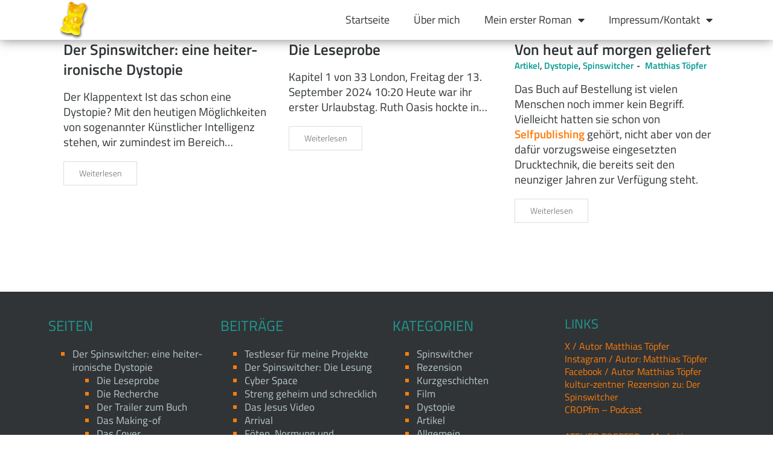

--- FILE ---
content_type: text/html; charset=UTF-8
request_url: https://autor.matthias-toepfer.de/tag/thriller/
body_size: 23540
content:
<!DOCTYPE html>
<html lang="de" prefix="og: https://ogp.me/ns#">
<head>
	<meta charset="UTF-8">
	<meta name="viewport" content="width=device-width, initial-scale=1.0, viewport-fit=cover" />			<style>img:is([sizes="auto" i], [sizes^="auto," i]) { contain-intrinsic-size: 3000px 1500px }</style>
	
<!-- Suchmaschinen-Optimierung durch Rank Math PRO - https://rankmath.com/ -->
<title>Thriller Archive - Autor: Matthias Töpfer</title>
<meta name="robots" content="index, follow, max-snippet:-1, max-video-preview:-1, max-image-preview:large"/>
<link rel="canonical" href="https://autor.matthias-toepfer.de/tag/thriller/" />
<meta property="og:locale" content="de_DE" />
<meta property="og:type" content="article" />
<meta property="og:title" content="Thriller Archive - Autor: Matthias Töpfer" />
<meta property="og:url" content="https://autor.matthias-toepfer.de/tag/thriller/" />
<meta property="og:site_name" content="Autor: Matthias Töpfer" />
<meta property="article:publisher" content="https://www.facebook.com/autor.matthias.toepfer/" />
<meta property="og:image" content="https://autor.matthias-toepfer.de/wp-content/uploads/2019/02/Autor-Facebook-1200x630.jpg" />
<meta property="og:image:secure_url" content="https://autor.matthias-toepfer.de/wp-content/uploads/2019/02/Autor-Facebook-1200x630.jpg" />
<meta property="og:image:width" content="1200" />
<meta property="og:image:height" content="630" />
<meta property="og:image:alt" content="Startseite Bild Autor: Matthias Töpfer Überschrift und stilisierte Schreibmaschine" />
<meta property="og:image:type" content="image/jpeg" />
<meta name="twitter:card" content="summary_large_image" />
<meta name="twitter:title" content="Thriller Archive - Autor: Matthias Töpfer" />
<meta name="twitter:site" content="@ateliertoepfer" />
<meta name="twitter:image" content="https://autor.matthias-toepfer.de/wp-content/uploads/2019/02/Autor-Facebook-1200x630.jpg" />
<meta name="twitter:label1" content="Seiten" />
<meta name="twitter:data1" content="3" />
<script type="application/ld+json" class="rank-math-schema">{"@context":"https://schema.org","@graph":[{"@type":"Person","@id":"https://autor.matthias-toepfer.de/#person","name":"Autor: Matthias T\u00f6pfer","url":"https://autor.matthias-toepfer.de","sameAs":["https://www.facebook.com/autor.matthias.toepfer/","https://twitter.com/ateliertoepfer","https://www.instagram.com/matthiastoepfer/","https://www.linkedin.com/in/matthias-t%c3%b6pfer-483aa299?trk=hp-identity-name","https://de.pinterest.com/ateliertoepfer/","https://www.youtube.com/user/ateliertoepfer"],"image":{"@type":"ImageObject","@id":"https://autor.matthias-toepfer.de/#logo","url":"https://autor.matthias-toepfer.de/wp-content/uploads/2016/01/cropped-Baer-gelb-1.png","contentUrl":"https://autor.matthias-toepfer.de/wp-content/uploads/2016/01/cropped-Baer-gelb-1.png","caption":"Autor: Matthias T\u00f6pfer","inLanguage":"de","width":"373","height":"437"}},{"@type":"WebSite","@id":"https://autor.matthias-toepfer.de/#website","url":"https://autor.matthias-toepfer.de","name":"Autor: Matthias T\u00f6pfer","alternateName":"Unabh\u00e4ngiger Verfasser von B\u00fcchern, Hintergr\u00fcnden, Artikeln, Rezensionen und Kurzgeschichten","publisher":{"@id":"https://autor.matthias-toepfer.de/#person"},"inLanguage":"de"},{"@type":"BreadcrumbList","@id":"https://autor.matthias-toepfer.de/tag/thriller/#breadcrumb","itemListElement":[{"@type":"ListItem","position":"1","item":{"@id":"https://autor.matthias-toepfer.de","name":"Start"}},{"@type":"ListItem","position":"2","item":{"@id":"https://autor.matthias-toepfer.de/tag/thriller/","name":"Thriller"}}]},{"@type":"CollectionPage","@id":"https://autor.matthias-toepfer.de/tag/thriller/#webpage","url":"https://autor.matthias-toepfer.de/tag/thriller/","name":"Thriller Archive - Autor: Matthias T\u00f6pfer","isPartOf":{"@id":"https://autor.matthias-toepfer.de/#website"},"inLanguage":"de","breadcrumb":{"@id":"https://autor.matthias-toepfer.de/tag/thriller/#breadcrumb"}}]}</script>
<!-- /Rank Math WordPress SEO Plugin -->

<link data-borlabs-cookie-style-blocker-id="google-fonts" rel='dns-prefetch' data-borlabs-cookie-style-blocker-href='//fonts.googleapis.com' />
<link rel="alternate" type="application/rss+xml" title="Autor: Matthias Töpfer &raquo; Feed" href="https://autor.matthias-toepfer.de/feed/" />
<link rel="alternate" type="application/rss+xml" title="Autor: Matthias Töpfer &raquo; Kommentar-Feed" href="https://autor.matthias-toepfer.de/comments/feed/" />
<link rel="alternate" type="application/rss+xml" title="Autor: Matthias Töpfer &raquo; Thriller Schlagwort-Feed" href="https://autor.matthias-toepfer.de/tag/thriller/feed/" />
<script data-borlabs-cookie-script-blocker-id='wp-emojis' type="text/template">
/* <![CDATA[ */
window._wpemojiSettings = {"baseUrl":"https:\/\/s.w.org\/images\/core\/emoji\/15.0.3\/72x72\/","ext":".png","svgUrl":"https:\/\/s.w.org\/images\/core\/emoji\/15.0.3\/svg\/","svgExt":".svg","source":{"concatemoji":"https:\/\/autor.matthias-toepfer.de\/wp-includes\/js\/wp-emoji-release.min.js?ver=6.7.4"}};
/*! This file is auto-generated */
!function(i,n){var o,s,e;function c(e){try{var t={supportTests:e,timestamp:(new Date).valueOf()};sessionStorage.setItem(o,JSON.stringify(t))}catch(e){}}function p(e,t,n){e.clearRect(0,0,e.canvas.width,e.canvas.height),e.fillText(t,0,0);var t=new Uint32Array(e.getImageData(0,0,e.canvas.width,e.canvas.height).data),r=(e.clearRect(0,0,e.canvas.width,e.canvas.height),e.fillText(n,0,0),new Uint32Array(e.getImageData(0,0,e.canvas.width,e.canvas.height).data));return t.every(function(e,t){return e===r[t]})}function u(e,t,n){switch(t){case"flag":return n(e,"\ud83c\udff3\ufe0f\u200d\u26a7\ufe0f","\ud83c\udff3\ufe0f\u200b\u26a7\ufe0f")?!1:!n(e,"\ud83c\uddfa\ud83c\uddf3","\ud83c\uddfa\u200b\ud83c\uddf3")&&!n(e,"\ud83c\udff4\udb40\udc67\udb40\udc62\udb40\udc65\udb40\udc6e\udb40\udc67\udb40\udc7f","\ud83c\udff4\u200b\udb40\udc67\u200b\udb40\udc62\u200b\udb40\udc65\u200b\udb40\udc6e\u200b\udb40\udc67\u200b\udb40\udc7f");case"emoji":return!n(e,"\ud83d\udc26\u200d\u2b1b","\ud83d\udc26\u200b\u2b1b")}return!1}function f(e,t,n){var r="undefined"!=typeof WorkerGlobalScope&&self instanceof WorkerGlobalScope?new OffscreenCanvas(300,150):i.createElement("canvas"),a=r.getContext("2d",{willReadFrequently:!0}),o=(a.textBaseline="top",a.font="600 32px Arial",{});return e.forEach(function(e){o[e]=t(a,e,n)}),o}function t(e){var t=i.createElement("script");t.src=e,t.defer=!0,i.head.appendChild(t)}"undefined"!=typeof Promise&&(o="wpEmojiSettingsSupports",s=["flag","emoji"],n.supports={everything:!0,everythingExceptFlag:!0},e=new Promise(function(e){i.addEventListener("DOMContentLoaded",e,{once:!0})}),new Promise(function(t){var n=function(){try{var e=JSON.parse(sessionStorage.getItem(o));if("object"==typeof e&&"number"==typeof e.timestamp&&(new Date).valueOf()<e.timestamp+604800&&"object"==typeof e.supportTests)return e.supportTests}catch(e){}return null}();if(!n){if("undefined"!=typeof Worker&&"undefined"!=typeof OffscreenCanvas&&"undefined"!=typeof URL&&URL.createObjectURL&&"undefined"!=typeof Blob)try{var e="postMessage("+f.toString()+"("+[JSON.stringify(s),u.toString(),p.toString()].join(",")+"));",r=new Blob([e],{type:"text/javascript"}),a=new Worker(URL.createObjectURL(r),{name:"wpTestEmojiSupports"});return void(a.onmessage=function(e){c(n=e.data),a.terminate(),t(n)})}catch(e){}c(n=f(s,u,p))}t(n)}).then(function(e){for(var t in e)n.supports[t]=e[t],n.supports.everything=n.supports.everything&&n.supports[t],"flag"!==t&&(n.supports.everythingExceptFlag=n.supports.everythingExceptFlag&&n.supports[t]);n.supports.everythingExceptFlag=n.supports.everythingExceptFlag&&!n.supports.flag,n.DOMReady=!1,n.readyCallback=function(){n.DOMReady=!0}}).then(function(){return e}).then(function(){var e;n.supports.everything||(n.readyCallback(),(e=n.source||{}).concatemoji?t(e.concatemoji):e.wpemoji&&e.twemoji&&(t(e.twemoji),t(e.wpemoji)))}))}((window,document),window._wpemojiSettings);
/* ]]> */
</script>
<link rel='stylesheet' id='bstone-theme-style-css' href='https://autor.matthias-toepfer.de/wp-content/themes/bstone/assets/css/minified/style.min.css?ver=1.2.5' type='text/css' media='all' />
<style id='bstone-theme-style-inline-css' type='text/css'>
html{font-size:118.75%;}a,.page-title,a:visited{color:#ff7c0a;}a:hover,a:focus{color:#209892;}body,button,input,select,textarea,.thumbnail-caption{font-family:Titillium Web;font-weight:normal;font-size:19px;font-size:1rem;line-height:1.34;}body{color:#303436;}body #page.site{background-color:#ffffff;position:relative;}body #primary{border-color:#e0e1e1;background-color:#ffffff;}#primary p,#primary .entry-content p{margin-top:0em;margin-bottom:1em;}body #secondary{border-color:#e0e1e1;background-color:rgba(255,255,255,0);}body #tertiary{border-color:#e0e1e1;background-color:rgba(255,255,255,0);}body #secondary aside,body #secondary .widget{background-color:#ffffff;}body #tertiary aside,body #tertiary .widget{background-color:#ffffff;}#secondary aside,#tertiary aside,#tertiary .bst-popular-posts-widget ul.posts-separator li.bst-post-list-separator,#secondary .bst-popular-posts-widget ul.posts-separator li.bst-post-list-separator{border-color:#e0e1e1;}#masthead .site-logo-img .custom-logo-link img{max-width:55px;}.bst-comment-list #cancel-comment-reply-link{font-size:19px;font-size:1rem;}#secondary{font-size:19px;font-size:1rem;}.commentlist .comment-header .comment-date a{color:#000000;font-size:100%;}::selection{background-color:#ff7c0a;color:#ffffff;}.tagcloud a:hover,.tagcloud a:focus,.tagcloud a.current-item{color:#000000;border-color:#ff7c0a;background-color:#ff7c0a;}h1,h1 a{color:#3a3a3a;font-family:'Titillium Web';font-weight:600;}h2,h2 a{color:#3a3a3a;font-family:'Titillium Web';font-weight:600;}h3,h3 a{color:#3a3a3a;font-family:'Titillium Web';font-weight:600;}h4,h4 a{color:#3a3a3a;font-family:'Titillium Web';font-weight:600;}h5,h5 a{color:#3a3a3a;font-family:'Titillium Web';font-weight:600;}h6,h6 a{color:#3a3a3a;font-family:'Titillium Web';font-weight:600;}#secondary aside .widget-title,#secondary .widget .widget-title,#tertiary aside .widget-title,#tertiary .widget .widget-title{color:#3a3a3a;font-family:'Titillium Web';font-weight:600;}#secondary aside,#secondary .widget,#tertiary aside,#tertiary .widget{color:#3a3a3a;font-family:'Titillium Web';font-weight:300;}#secondary aside a,#secondary .widget a,#tertiary aside a,#tertiary .widget a,#secondary aside ul li,#secondary .widget ul li,#tertiary aside ul li,#tertiary .widget ul li{color:#3a3a3a;}#secondary aside a:hover,#secondary .widget a:hover,#tertiary aside a:hover,#tertiary .widget a:hover{color:#3a3a3a;}header.site-header .st-head-cta,header.site-header .st-head-cta p,header.site-header .st-head-cta a{font-family:'Titillium Web';font-weight:300;}header .site-title,header .site-title a,header .site-title p,header h1.site-title,header p.site-title{font-family:'Titillium Web';font-weight:600;}header.site-header .site-description,header.site-header .site-description a,header.site-header p.site-description{font-family:'Titillium Web';font-weight:300;}body #secondary.widget-area .widget,body #tertiary.widget-area .widget{margin-bottom:20px;}body #secondary.widget-area .widget-title,body #tertiary.widget-area .widget-title{margin-top:0px;margin-bottom:15px;}.main-header-menu li:hover > a,.main-header-menu li:hover > .bst-menu-toggle,.main-header-menu .bst-masthead-custom-menu-items a:hover,.main-header-menu li.focus > a,.main-header-menu li.focus > .bst-menu-toggle,.main-header-menu .current-menu-item > a,.main-header-menu .current-menu-ancestor > a,.main-header-menu .current_page_item > a,.main-header-menu .current-menu-item > .bst-menu-toggle,.main-header-menu .current-menu-ancestor > .bst-menu-toggle,.main-header-menu .current_page_item > .bst-menu-toggle{color:#ff7c0a;}input[type="radio"]:checked,input[type=reset],input[type="checkbox"]:checked,input[type="checkbox"]:hover:checked,input[type="checkbox"]:focus:checked,input[type=range]::-webkit-slider-thumb{border-color:#ff7c0a;background-color:#ff7c0a;box-shadow:none;}.site-footer a:hover + .post-count,.site-footer a:focus + .post-count{background:#ff7c0a;border-color:#ff7c0a;}.bst-comment-meta{line-height:1.666666667;font-size:16px;font-size:0.84210526315789rem;}.single .nav-links .nav-previous,.single .nav-links .nav-next,.single .bst-author-details .author-title,.bst-comment-meta{color:#ff7c0a;}.menu-toggle,button,.bst-button,.button,input#submit,input[type="button"],input[type="submit"],input[type="reset"],header.site-header .st-head-cta a.button{border-radius:0px;padding:5px 10px 5px 10px;color:#ffffff;border-color:#0085BA;background-color:#0085BA;border-width:1px;font-family:'Titillium Web';font-weight:300;}button:focus,.menu-toggle:hover,button:hover,.bst-button:hover,.button:hover,input[type=reset]:hover,input[type=reset]:focus,input#submit:hover,input#submit:focus,input[type="button"]:hover,input[type="button"]:focus,input[type="submit"]:hover,input[type="submit"]:focus,header.site-header .st-head-cta a.button:hover,header.site-header .st-head-cta a.button:focus{color:#ffffff;border-color:#008EC2;background-color:#008EC2;}.search-submit,.search-submit:hover,.search-submit:focus{color:#000000;background-color:#ff7c0a;}.blog-entry-readmore a{color:#6d6d6d;background-color:#ffffff;border-color:#dddddd;border-radius:0px;border-width:1px;font-family:'Titillium Web';font-weight:300;}.blog-entry-readmore a:hover{color:#0274BE;background-color:#ffffff;border-color:#0274BE;}.entry-meta,.entry-meta *{color:#303436;}.entry-meta a:hover,.entry-meta a:hover *,.entry-meta a:focus,.entry-meta a:focus *{color:#209892;}article.bst-post-list .st-flex{align-items:flex-start;}.bst-posts-cnt article .bst-post-type-icon{color:#ffffff;background-color:#333333;border-color:#333333;border-width:0px;border-radius:0px;}.bst-posts-cnt article .thumbnail-caption{color:#303436;background-color:#f5f5f5;padding:0px 0px;}.bst-posts-cnt article .thumbnail-caption a{color:#303436;}.st-pagination,body.woocommerce #page nav.woocommerce-pagination{text-align:left;}.st-pagination .nav-links a,body.woocommerce #page nav.woocommerce-pagination ul li a,body.woocommerce #page nav.woocommerce-pagination ul li span{color:#333333;background-color:rgba(0,0,0,0);border-color:rgba(0,0,0,0);border-width:0px;border-radius:0px;font-family:'Titillium Web';font-weight:300;border-style:solid;}.st-pagination .nav-links a:hover,.st-pagination .nav-links span.page-numbers,body.woocommerce #page nav.woocommerce-pagination ul li a:focus,body.woocommerce #page nav.woocommerce-pagination ul li a:hover,body.woocommerce #page nav.woocommerce-pagination ul li span.current{color:#000000;background-color:rgba(0,0,0,0);border-color:rgba(0,0,0,0);}.st-pagination .nav-links span.page-numbers,body.woocommerce #page nav.woocommerce-pagination ul li span.current{border-width:0px;border-radius:0px;font-family:'Titillium Web';font-weight:300;border-style:solid;}blockquote,blockquote a{color:#000000;}.bst-404-layout-1 .bst-404-text{font-size:200px;font-size:10.526315789474rem;}.widget-title{font-size:27px;font-size:1.4210526315789rem;}#cat option,.secondary .calendar_wrap thead a,.secondary .calendar_wrap thead a:visited{color:#ff7c0a;}.secondary .calendar_wrap #today,.bst-progress-val span{background:#ff7c0a;}.secondary a:hover + .post-count,.secondary a:focus + .post-count{background:#ff7c0a;border-color:#ff7c0a;}.calendar_wrap #today > a{color:#000000;}.bst-pagination a,.page-links .page-link,.single .post-navigation a,.post-navigation a h5{color:#ff7c0a;}.bst-pagination a:hover,.bst-pagination a:focus,.bst-pagination > span:hover:not(.dots),.bst-pagination > span.current,.page-links > .page-link,.page-links .page-link:hover,.post-navigation a:hover,.post-navigation a:hover h5{color:#209892;}.header-2 .st-site-branding,header .st-site-branding{text-align:left;}header.site-header{background:#ffffff;}header.site-header .st-head-cta,header.site-header .st-head-cta p{color:#3a3a3a;}header.site-header .st-head-cta a{color:#3a3a3a;}header.site-header .st-head-cta a:hover{color:#3a3a3a;}header.site-header .site-description,header.site-header .site-description a,header.site-header p.site-description{color:#3a3a3a;}header .site-title,header .site-title a,header .site-title p,header h1.site-title,header p.site-title{color:#3a3a3a;}header.site-header nav .st-main-navigation > ul li a,.bst-responsive-menu .bst-sub-menu-toggle{color:#3a3a3a;font-family:'Montserrat';font-weight:600;}header.site-header nav .st-main-navigation > ul li > a:hover,header.site-header nav .st-main-navigation > ul li.current-menu-item > a,header.site-header nav .st-main-navigation > ul li.current-menu-parent > a,.bst-responsive-menu li:hover > .bst-sub-menu-toggle{color:#0274be;}.header-2 .st-site-nav nav{background:#ffffff;}footer .footer_top_markup{color:#3a3a3a;background-color:#ffffff;border-top-color:#e0e1e1;border-top-width:1px;font-family:'Titillium Web';font-weight:300;}footer .footer_top_markup .widget{margin-bottom:15px;}footer .footer_top_markup .widget .widget-title{color:#3a3a3a;font-family:'Titillium Web';font-weight:600;text-transform:uppercase;margin-bottom:15px;}footer .footer_top_markup a{color:#3a3a3a;}footer .footer_top_markup a:hover{color:#3a3a3a;}footer .footer_bar_markup .widget{margin-bottom:15px;}footer .footer_bar_markup{color:#3a3a3a;background-color:#ffffff;border-top-color:#ffffff;border-top-width:0px;border-bottom-color:#ffffff;border-bottom-width:0px;font-family:'Titillium Web';font-weight:300;}footer .footer_bar_markup .widget .widget-title{color:#3a3a3a;font-family:'Titillium Web';font-weight:300;margin-bottom:15px;}footer .footer_bar_markup a{color:#3a3a3a;}footer .footer_bar_markup a:hover{color:#3a3a3a;}#bstone-scroll-top{background-color:#ffffff;border-color:#e9e9e9;border-width:1px;border-radius:0px;}#bstone-scroll-top:hover{background-color:#f8f8f8;border-color:#e9e9e9;}#primary .bst-posts-cnt .entry-title,#primary .bst-posts-cnt .entry-title a,.bst-popular-posts-widget li .entry-title{color:#303436;font-family:'Titillium Web';font-weight:600;}#bp-banner-container .bst-banner-heading,#bp-banner-container .bst-banner-heading a{color:#3a3a3a;font-family:'Titillium Web';font-weight:600;}#bp-banner-container .bst-banner-heading:hover,#bp-banner-container .bst-banner-heading:hover a{color:#0274be;}#bp-banner-container .bp-banner-inner .bp-banner-category a{color:#3a3a3a;font-family:'Titillium Web';font-weight:700;}#bp-banner-container .bp-banner-category a:hover{color:#0274be;}#bp-banner-container .bp-banner-meta,#bp-banner-container .bp-banner-meta a,#bp-banner-container .entry-meta *{color:#3a3a3a;font-family:'Titillium Web';font-weight:700;}#bp-banner-container .bst-banner-heading a{padding-top:0px;padding-bottom:0px;padding-left:0px;padding-right:0px;}#bp-banner-container .bp-banner-category a{padding-top:0px;padding-bottom:0px;padding-left:0px;padding-right:0px;}.bp-banner-grid-item .bpg-small-item:first-child,.bp-banner-grid-item .bpg-small-item:last-child{height:calc(50% - 0px);}.bp-banner-grid-item .bpg-small-item:last-child{bottom:-0px;}.bp-banner-grid-item.bpg-small{padding-left:0px;}#primary .bst-posts-cnt .entry-title{margin-top:0px;margin-bottom:0px;}#primary .bst-posts-cnt .entry-meta,.single-post #primary .entry-meta{margin-top:0px;margin-bottom:0px;}#primary .bst-posts-cnt .entry-content{margin-top:15px;margin-bottom:20px;}#primary .bst-article-inner-single .entry-meta{margin-top:10px;margin-bottom:20px;}.bst-article-inner-single > .thumbnail{margin-top:0px;margin-bottom:0px;}.bst-article-inner-single .entry-footer{margin-top:0px;margin-bottom:0px;}#primary .bst-posts-cnt .entry-meta,#primary .bst-posts-cnt .entry-meta a,.single-post #primary .entry-meta,.single-post #primary .entry-meta a,.bst-popular-posts-widget li .bst-widget-post-cnt .entry-meta,.entry-meta *,.bst-article-inner-single .entry-footer *{color:#303436;font-family:'Titillium Web';font-weight:700;}#content header.bst-title-section{background-color:#f3f3f3;border-bottom-color:#E7E7E7;background-image:url('');background-attachment:initial;background-position:center center;background-repeat:no-repeat;background-size:cover;border-bottom-width:1px;}.bst-title-section:after{background-color:rgba(10,10,10,0);}.bst-title-section h1{color:#3a3a3a;font-family:'Titillium Web';font-weight:300;}.bst-title-section .site-breadcrumbs ul li,.bst-title-section .site-breadcrumbs ul li a,.bst-title-section .site-breadcrumbs ul li a:visited{color:#3a3a3a;}#primary .bst-posts-cnt .entry-meta a,.single-post #primary .entry-meta a,.bst-popular-posts-widget li .bst-widget-post-cnt .entry-meta{color:#009991;}#primary .bst-posts-cnt .entry-meta a:hover,.single-post #primary .entry-meta a:hover,.bst-article-inner-single .entry-footer a:hover{color:#209892;}#primary .bst-posts-cnt article .bst-article-inner{border-color:#e0e1e1;background-color:#ffffff;border-radius:0px;}.bst-single-post-section{border-color:#e0e1e1;border-bottom-width:1px;}#main > .bst-single-post-section{border-color:#e0e1e1;border-top-width:1px;}.bst-posts-cnt .bst-article-inner{text-align:left;}body #page form input,body #page form select,body #page form textarea{color:#3a3a3a;background-color:#ffffff;border-color:#e8eaeb;border-width:1px;border-radius:0px;font-family:'Titillium Web';font-weight:300;}body #page form label{color:#3a3a3a;font-family:'Titillium Web';font-weight:300;}body #page form input{height:40px;}body #page form textarea{height:250px;}body #page form input[type="button"],body #page form input[type="reset"],body #page form input[type="submit"],body #page form button{color:#ffffff;background-color:#0274be;border-color:#0274be;border-width:1px;border-radius:0px;font-family:'Titillium Web';font-weight:300;}body #page form input[type="button"]:hover,body #page form input[type="reset"]:hover,body #page form input[type="submit"]:hover,body #page form button:hover{color:#0274be;background-color:#ffffff;border-color:#0274be;}body,html body,html body.custom-background{background-position:center center;background-attachment:initial;background-repeat:no-repeat;background-size:cover;}::placeholder{color:#687177;opacity:1;}:-ms-input-placeholder{color:#687177;}::-ms-input-placeholder{color:#687177;}@media screen and (min-width:120px){header .st-site-identity .site-logo-img img{margin-top:0px;}}@media screen and (min-width:481px){header .st-site-identity .site-logo-img img{margin-top:0px;}}@media screen and (min-width:921px){header .st-site-identity .site-logo-img img{margin-top:0px;}}@media screen and (min-width:120px){header .st-site-identity .site-logo-img img{margin-bottom:0px;}}@media screen and (min-width:481px){header .st-site-identity .site-logo-img img{margin-bottom:0px;}}@media screen and (min-width:921px){header .st-site-identity .site-logo-img img{margin-bottom:0px;}}@media screen and (min-width:120px){header .st-site-identity .site-logo-img img{margin-right:0px;}}@media screen and (min-width:481px){header .st-site-identity .site-logo-img img{margin-right:0px;}}@media screen and (min-width:921px){header .st-site-identity .site-logo-img img{margin-right:0px;}}@media screen and (min-width:120px){header .st-site-identity .site-logo-img img{margin-left:0px;}}@media screen and (min-width:481px){header .st-site-identity .site-logo-img img{margin-left:0px;}}@media screen and (min-width:921px){header .st-site-identity .site-logo-img img{margin-left:0px;}}@media screen and (min-width:120px){header.site-header .site-title{margin-top:0px;}}@media screen and (min-width:481px){header.site-header .site-title{margin-top:0px;}}@media screen and (min-width:921px){header.site-header .site-title{margin-top:0px;}}@media screen and (min-width:120px){header.site-header .site-title{margin-bottom:0px;}}@media screen and (min-width:481px){header.site-header .site-title{margin-bottom:0px;}}@media screen and (min-width:921px){header.site-header .site-title{margin-bottom:0px;}}@media screen and (min-width:120px){header.site-header .site-title{margin-right:0px;}}@media screen and (min-width:481px){header.site-header .site-title{margin-right:0px;}}@media screen and (min-width:921px){header.site-header .site-title{margin-right:0px;}}@media screen and (min-width:120px){header.site-header .site-title{margin-left:0px;}}@media screen and (min-width:481px){header.site-header .site-title{margin-left:0px;}}@media screen and (min-width:921px){header.site-header .site-title{margin-left:0px;}}@media screen and (min-width:120px){header.site-header p.site-description{margin-top:0px;}}@media screen and (min-width:481px){header.site-header p.site-description{margin-top:0px;}}@media screen and (min-width:921px){header.site-header p.site-description{margin-top:0px;}}@media screen and (min-width:120px){header.site-header p.site-description{margin-bottom:0px;}}@media screen and (min-width:481px){header.site-header p.site-description{margin-bottom:0px;}}@media screen and (min-width:921px){header.site-header p.site-description{margin-bottom:0px;}}@media screen and (min-width:120px){header.site-header p.site-description{margin-right:0px;}}@media screen and (min-width:481px){header.site-header p.site-description{margin-right:0px;}}@media screen and (min-width:921px){header.site-header p.site-description{margin-right:0px;}}@media screen and (min-width:120px){header.site-header p.site-description{margin-left:0px;}}@media screen and (min-width:481px){header.site-header p.site-description{margin-left:0px;}}@media screen and (min-width:921px){header.site-header p.site-description{margin-left:0px;}}@media screen and (min-width:120px){.header-2 .st-site-nav ul > li > a,.header-1 .st-site-nav ul > li > a{padding-top:12px;}}@media screen and (min-width:481px){.header-2 .st-site-nav ul > li > a,.header-1 .st-site-nav ul > li > a{padding-top:12px;}}@media screen and (min-width:921px){.header-2 .st-site-nav ul > li > a,.header-1 .st-site-nav ul > li > a{padding-top:12px;}}@media screen and (min-width:120px){.header-2 .st-site-nav ul > li > a,.header-1 .st-site-nav ul > li > a{padding-bottom:12px;}}@media screen and (min-width:481px){.header-2 .st-site-nav ul > li > a,.header-1 .st-site-nav ul > li > a{padding-bottom:12px;}}@media screen and (min-width:921px){.header-2 .st-site-nav ul > li > a,.header-1 .st-site-nav ul > li > a{padding-bottom:12px;}}@media screen and (min-width:120px){.header-2 .st-site-nav ul > li > a,.header-1 .st-site-nav ul > li > a{padding-right:20px;}}@media screen and (min-width:481px){.header-2 .st-site-nav ul > li > a,.header-1 .st-site-nav ul > li > a{padding-right:20px;}}@media screen and (min-width:921px){.header-2 .st-site-nav ul > li > a,.header-1 .st-site-nav ul > li > a{padding-right:20px;}}@media screen and (min-width:120px){.header-2 .st-site-nav ul > li > a,.header-1 .st-site-nav ul > li > a{padding-left:13px;}}@media screen and (min-width:481px){.header-2 .st-site-nav ul > li > a,.header-1 .st-site-nav ul > li > a{padding-left:13px;}}@media screen and (min-width:921px){.header-2 .st-site-nav ul > li > a,.header-1 .st-site-nav ul > li > a{padding-left:13px;}}@media screen and (min-width:120px){body.boxed-container.header-2 .full-width-nav .st-site-nav nav{margin-right:-0px;}}@media screen and (min-width:481px){body.boxed-container.header-2 .full-width-nav .st-site-nav nav{margin-right:-0px;}}@media screen and (min-width:921px){body.boxed-container.header-2 .full-width-nav .st-site-nav nav{margin-right:-0px;}}@media screen and (min-width:120px){body.boxed-container.header-2 .full-width-nav .st-site-nav nav{margin-left:-30px;}}@media screen and (min-width:481px){body.boxed-container.header-2 .full-width-nav .st-site-nav nav{margin-left:-30px;}}@media screen and (min-width:921px){body.boxed-container.header-2 .full-width-nav .st-site-nav nav{margin-left:-30px;}}@media screen and (min-width:120px){body.boxed-container.header-2 .full-width-nav .st-site-nav nav ul{padding-right:0px;}}@media screen and (min-width:481px){body.boxed-container.header-2 .full-width-nav .st-site-nav nav ul{padding-right:0px;}}@media screen and (min-width:921px){body.boxed-container.header-2 .full-width-nav .st-site-nav nav ul{padding-right:0px;}}@media screen and (min-width:120px){body.boxed-container.header-2 .full-width-nav .st-site-nav nav ul{padding-left:30px;}}@media screen and (min-width:481px){body.boxed-container.header-2 .full-width-nav .st-site-nav nav ul{padding-left:30px;}}@media screen and (min-width:921px){body.boxed-container.header-2 .full-width-nav .st-site-nav nav ul{padding-left:30px;}}@media screen and (min-width:120px){body #content > .st-container,body.page-builder #content > .st-container{padding-top:0px;}}@media screen and (min-width:481px){body #content > .st-container,body.page-builder #content > .st-container{padding-top:0px;}}@media screen and (min-width:921px){body #content > .st-container,body.page-builder #content > .st-container{padding-top:0px;}}@media screen and (min-width:120px){body #content > .st-container,body.page-builder #content > .st-container{padding-bottom:25px;}}@media screen and (min-width:481px){body #content > .st-container,body.page-builder #content > .st-container{padding-bottom:25px;}}@media screen and (min-width:921px){body #content > .st-container,body.page-builder #content > .st-container{padding-bottom:25px;}}@media screen and (min-width:120px){body #content > .st-container,body.page-builder #content > .st-container{padding-right:10px;}}@media screen and (min-width:481px){body #content > .st-container,body.page-builder #content > .st-container{padding-right:10px;}}@media screen and (min-width:921px){body #content > .st-container,body.page-builder #content > .st-container{padding-right:30px;}}@media screen and (min-width:120px){body #content > .st-container,body.page-builder #content > .st-container{padding-left:10px;}}@media screen and (min-width:481px){body #content > .st-container,body.page-builder #content > .st-container{padding-left:10px;}}@media screen and (min-width:921px){body #content > .st-container,body.page-builder #content > .st-container{padding-left:30px;}}@media screen and (min-width:120px){body:not(.fluid-container) #content > .st-container,body.page-builder #content > .st-container{margin-top:0px;}}@media screen and (min-width:481px){body:not(.fluid-container) #content > .st-container,body.page-builder #content > .st-container{margin-top:0px;}}@media screen and (min-width:921px){body:not(.fluid-container) #content > .st-container,body.page-builder #content > .st-container{margin-top:0px;}}@media screen and (min-width:120px){body:not(.fluid-container) #content > .st-container,body.page-builder #content > .st-container{margin-bottom:0px;}}@media screen and (min-width:481px){body:not(.fluid-container) #content > .st-container,body.page-builder #content > .st-container{margin-bottom:0px;}}@media screen and (min-width:921px){body:not(.fluid-container) #content > .st-container,body.page-builder #content > .st-container{margin-bottom:0px;}}@media screen and (min-width:120px){body:not(.fluid-container) #content #primary{padding-top:0px;}}@media screen and (min-width:481px){body:not(.fluid-container) #content #primary{padding-top:0px;}}@media screen and (min-width:921px){body:not(.fluid-container) #content #primary{padding-top:0px;}}@media screen and (min-width:120px){body:not(.fluid-container) #content #primary{padding-bottom:0px;}}@media screen and (min-width:481px){body:not(.fluid-container) #content #primary{padding-bottom:0px;}}@media screen and (min-width:921px){body:not(.fluid-container) #content #primary{padding-bottom:0px;}}@media screen and (min-width:120px){body:not(.fluid-container) #content #primary{padding-right:0px;}}@media screen and (min-width:481px){body:not(.fluid-container) #content #primary{padding-right:10px;}}@media screen and (min-width:921px){body:not(.fluid-container) #content #primary{padding-right:0px;}}@media screen and (min-width:120px){body:not(.fluid-container) #content #primary{padding-left:0px;}}@media screen and (min-width:481px){body:not(.fluid-container) #content #primary{padding-left:10px;}}@media screen and (min-width:921px){body:not(.fluid-container) #content #primary{padding-left:0px;}}@media screen and (min-width:120px){body:not(.fluid-container) #content #primary{margin-top:40px;}}@media screen and (min-width:481px){body:not(.fluid-container) #content #primary{margin-top:40px;}}@media screen and (min-width:921px){body:not(.fluid-container) #content #primary{margin-top:40px;}}@media screen and (min-width:120px){body:not(.fluid-container) #content #primary{margin-bottom:0px;}}@media screen and (min-width:481px){body:not(.fluid-container) #content #primary{margin-bottom:0px;}}@media screen and (min-width:921px){body:not(.fluid-container) #content #primary{margin-bottom:0px;}}@media screen and (min-width:120px){#primary h1,.entry-content h1{margin-top:0px;}}@media screen and (min-width:481px){#primary h1,.entry-content h1{margin-top:0px;}}@media screen and (min-width:921px){#primary h1,.entry-content h1{margin-top:0px;}}@media screen and (min-width:120px){#primary h1,.entry-content h1{margin-bottom:0px;}}@media screen and (min-width:481px){#primary h1,.entry-content h1{margin-bottom:0px;}}@media screen and (min-width:921px){#primary h1,.entry-content h1{margin-bottom:0px;}}@media screen and (min-width:120px){#primary h2,.entry-content h2{margin-top:0px;}}@media screen and (min-width:481px){#primary h2,.entry-content h2{margin-top:0px;}}@media screen and (min-width:921px){#primary h2,.entry-content h2{margin-top:0px;}}@media screen and (min-width:120px){#primary h2,.entry-content h2{margin-bottom:10px;}}@media screen and (min-width:481px){#primary h2,.entry-content h2{margin-bottom:10px;}}@media screen and (min-width:921px){#primary h2,.entry-content h2{margin-bottom:10px;}}@media screen and (min-width:120px){#primary h3,.entry-content h3{margin-top:0px;}}@media screen and (min-width:481px){#primary h3,.entry-content h3{margin-top:0px;}}@media screen and (min-width:921px){#primary h3,.entry-content h3{margin-top:0px;}}@media screen and (min-width:120px){#primary h3,.entry-content h3{margin-bottom:0px;}}@media screen and (min-width:481px){#primary h3,.entry-content h3{margin-bottom:0px;}}@media screen and (min-width:921px){#primary h3,.entry-content h3{margin-bottom:0px;}}@media screen and (min-width:120px){#primary h4,.entry-content h4{margin-top:0px;}}@media screen and (min-width:481px){#primary h4,.entry-content h4{margin-top:0px;}}@media screen and (min-width:921px){#primary h4,.entry-content h4{margin-top:0px;}}@media screen and (min-width:120px){#primary h4,.entry-content h4{margin-bottom:0px;}}@media screen and (min-width:481px){#primary h4,.entry-content h4{margin-bottom:0px;}}@media screen and (min-width:921px){#primary h4,.entry-content h4{margin-bottom:0px;}}@media screen and (min-width:120px){#primary h5,.entry-content h5{margin-top:0px;}}@media screen and (min-width:481px){#primary h5,.entry-content h5{margin-top:0px;}}@media screen and (min-width:921px){#primary h5,.entry-content h5{margin-top:0px;}}@media screen and (min-width:120px){#primary h5,.entry-content h5{margin-bottom:0px;}}@media screen and (min-width:481px){#primary h5,.entry-content h5{margin-bottom:0px;}}@media screen and (min-width:921px){#primary h5,.entry-content h5{margin-bottom:0px;}}@media screen and (min-width:120px){#primary h6,.entry-content h6{margin-top:0px;}}@media screen and (min-width:481px){#primary h6,.entry-content h6{margin-top:0px;}}@media screen and (min-width:921px){#primary h6,.entry-content h6{margin-top:0px;}}@media screen and (min-width:120px){#primary h6,.entry-content h6{margin-bottom:0px;}}@media screen and (min-width:481px){#primary h6,.entry-content h6{margin-bottom:0px;}}@media screen and (min-width:921px){#primary h6,.entry-content h6{margin-bottom:0px;}}@media screen and (min-width:120px){body #secondary.widget-area{padding-top:40px;}}@media screen and (min-width:481px){body #secondary.widget-area{padding-top:40px;}}@media screen and (min-width:921px){body #secondary.widget-area{padding-top:40px;}}@media screen and (min-width:120px){body #secondary.widget-area{padding-bottom:0px;}}@media screen and (min-width:481px){body #secondary.widget-area{padding-bottom:0px;}}@media screen and (min-width:921px){body #secondary.widget-area{padding-bottom:0px;}}@media screen and (min-width:120px){body #secondary.widget-area{padding-right:0px;}}@media screen and (min-width:481px){body #secondary.widget-area{padding-right:0px;}}@media screen and (min-width:921px){body #secondary.widget-area{padding-right:0px;}}@media screen and (min-width:120px){body #secondary.widget-area{padding-left:40px;}}@media screen and (min-width:481px){body #secondary.widget-area{padding-left:40px;}}@media screen and (min-width:921px){body #secondary.widget-area{padding-left:40px;}}@media screen and (min-width:120px){body #tertiary.widget-area{padding-top:0px;}}@media screen and (min-width:481px){body #tertiary.widget-area{padding-top:0px;}}@media screen and (min-width:921px){body #tertiary.widget-area{padding-top:0px;}}@media screen and (min-width:120px){body #tertiary.widget-area{padding-bottom:0px;}}@media screen and (min-width:481px){body #tertiary.widget-area{padding-bottom:0px;}}@media screen and (min-width:921px){body #tertiary.widget-area{padding-bottom:0px;}}@media screen and (min-width:120px){body #tertiary.widget-area{padding-right:0px;}}@media screen and (min-width:481px){body #tertiary.widget-area{padding-right:0px;}}@media screen and (min-width:921px){body #tertiary.widget-area{padding-right:0px;}}@media screen and (min-width:120px){body #tertiary.widget-area{padding-left:0px;}}@media screen and (min-width:481px){body #tertiary.widget-area{padding-left:0px;}}@media screen and (min-width:921px){body #tertiary.widget-area{padding-left:0px;}}@media screen and (min-width:120px){body #secondary.widget-area .widget,body #tertiary.widget-area .widget{padding-top:20px;}}@media screen and (min-width:481px){body #secondary.widget-area .widget,body #tertiary.widget-area .widget{padding-top:20px;}}@media screen and (min-width:921px){body #secondary.widget-area .widget,body #tertiary.widget-area .widget{padding-top:20px;}}@media screen and (min-width:120px){body #secondary.widget-area .widget,body #tertiary.widget-area .widget{padding-bottom:20px;}}@media screen and (min-width:481px){body #secondary.widget-area .widget,body #tertiary.widget-area .widget{padding-bottom:20px;}}@media screen and (min-width:921px){body #secondary.widget-area .widget,body #tertiary.widget-area .widget{padding-bottom:20px;}}@media screen and (min-width:120px){body #secondary.widget-area .widget,body #tertiary.widget-area .widget{padding-right:20px;}}@media screen and (min-width:481px){body #secondary.widget-area .widget,body #tertiary.widget-area .widget{padding-right:20px;}}@media screen and (min-width:921px){body #secondary.widget-area .widget,body #tertiary.widget-area .widget{padding-right:20px;}}@media screen and (min-width:120px){body #secondary.widget-area .widget,body #tertiary.widget-area .widget{padding-left:22px;}}@media screen and (min-width:481px){body #secondary.widget-area .widget,body #tertiary.widget-area .widget{padding-left:22px;}}@media screen and (min-width:921px){body #secondary.widget-area .widget,body #tertiary.widget-area .widget{padding-left:22px;}}@media screen and (min-width:120px){#secondary aside,#tertiary aside{border-top-width:0px;}}@media screen and (min-width:481px){#secondary aside,#tertiary aside{border-top-width:0px;}}@media screen and (min-width:921px){#secondary aside,#tertiary aside{border-top-width:0px;}}@media screen and (min-width:120px){#secondary aside,#tertiary aside{border-bottom-width:0px;}}@media screen and (min-width:481px){#secondary aside,#tertiary aside{border-bottom-width:0px;}}@media screen and (min-width:921px){#secondary aside,#tertiary aside{border-bottom-width:0px;}}@media screen and (min-width:120px){#secondary aside,#tertiary aside{border-right-width:0px;}}@media screen and (min-width:481px){#secondary aside,#tertiary aside{border-right-width:0px;}}@media screen and (min-width:921px){#secondary aside,#tertiary aside{border-right-width:0px;}}@media screen and (min-width:120px){#secondary aside,#tertiary aside{border-left-width:0px;}}@media screen and (min-width:481px){#secondary aside,#tertiary aside{border-left-width:0px;}}@media screen and (min-width:921px){#secondary aside,#tertiary aside{border-left-width:0px;}}@media screen and (min-width:120px){footer .footer_top_markup{padding-top:50px;}}@media screen and (min-width:481px){footer .footer_top_markup{padding-top:50px;}}@media screen and (min-width:921px){footer .footer_top_markup{padding-top:50px;}}@media screen and (min-width:120px){footer .footer_top_markup{padding-bottom:30px;}}@media screen and (min-width:481px){footer .footer_top_markup{padding-bottom:30px;}}@media screen and (min-width:921px){footer .footer_top_markup{padding-bottom:30px;}}@media screen and (min-width:120px){footer .footer_top_markup .widget{padding-top:0px;}}@media screen and (min-width:481px){footer .footer_top_markup .widget{padding-top:0px;}}@media screen and (min-width:921px){footer .footer_top_markup .widget{padding-top:0px;}}@media screen and (min-width:120px){footer .footer_top_markup .widget{padding-bottom:0px;}}@media screen and (min-width:481px){footer .footer_top_markup .widget{padding-bottom:0px;}}@media screen and (min-width:921px){footer .footer_top_markup .widget{padding-bottom:0px;}}@media screen and (min-width:120px){footer .footer_top_markup .widget{padding-right:0px;}}@media screen and (min-width:481px){footer .footer_top_markup .widget{padding-right:0px;}}@media screen and (min-width:921px){footer .footer_top_markup .widget{padding-right:0px;}}@media screen and (min-width:120px){footer .footer_top_markup .widget{padding-left:0px;}}@media screen and (min-width:481px){footer .footer_top_markup .widget{padding-left:0px;}}@media screen and (min-width:921px){footer .footer_top_markup .widget{padding-left:0px;}}@media screen and (min-width:120px){footer .footer_bar_markup{padding-top:0px;}}@media screen and (min-width:481px){footer .footer_bar_markup{padding-top:0px;}}@media screen and (min-width:921px){footer .footer_bar_markup{padding-top:0px;}}@media screen and (min-width:120px){footer .footer_bar_markup{padding-bottom:0px;}}@media screen and (min-width:481px){footer .footer_bar_markup{padding-bottom:0px;}}@media screen and (min-width:921px){footer .footer_bar_markup{padding-bottom:0px;}}@media screen and (min-width:120px){footer .footer_bar_markup .widget{padding-top:0px;}}@media screen and (min-width:481px){footer .footer_bar_markup .widget{padding-top:0px;}}@media screen and (min-width:921px){footer .footer_bar_markup .widget{padding-top:0px;}}@media screen and (min-width:120px){footer .footer_bar_markup .widget{padding-bottom:0px;}}@media screen and (min-width:481px){footer .footer_bar_markup .widget{padding-bottom:0px;}}@media screen and (min-width:921px){footer .footer_bar_markup .widget{padding-bottom:0px;}}@media screen and (min-width:120px){footer .footer_bar_markup .widget{padding-top:0px;}}@media screen and (min-width:481px){footer .footer_bar_markup .widget{padding-top:0px;}}@media screen and (min-width:921px){footer .footer_bar_markup .widget{padding-top:0px;}}@media screen and (min-width:120px){footer .footer_bar_markup .widget{padding-bottom:0px;}}@media screen and (min-width:481px){footer .footer_bar_markup .widget{padding-bottom:0px;}}@media screen and (min-width:921px){footer .footer_bar_markup .widget{padding-bottom:0px;}}@media screen and (min-width:120px){body #primary{border-top-width:0px;}}@media screen and (min-width:481px){body #primary{border-top-width:0px;}}@media screen and (min-width:921px){body #primary{border-top-width:0px;}}@media screen and (min-width:120px){body #primary{border-bottom-width:0px;}}@media screen and (min-width:481px){body #primary{border-bottom-width:0px;}}@media screen and (min-width:921px){body #primary{border-bottom-width:0px;}}@media screen and (min-width:120px){body #primary{border-right-width:0px;}}@media screen and (min-width:481px){body #primary{border-right-width:0px;}}@media screen and (min-width:921px){body #primary{border-right-width:0px;}}@media screen and (min-width:120px){body #primary{border-left-width:0px;}}@media screen and (min-width:481px){body #primary{border-left-width:0px;}}@media screen and (min-width:921px){body #primary{border-left-width:0px;}}@media screen and (min-width:120px){body #secondary{border-top-width:0px;}}@media screen and (min-width:481px){body #secondary{border-top-width:0px;}}@media screen and (min-width:921px){body #secondary{border-top-width:0px;}}@media screen and (min-width:120px){body #secondary{border-bottom-width:0px;}}@media screen and (min-width:481px){body #secondary{border-bottom-width:0px;}}@media screen and (min-width:921px){body #secondary{border-bottom-width:0px;}}@media screen and (min-width:120px){body #secondary{border-right-width:0px;}}@media screen and (min-width:481px){body #secondary{border-right-width:0px;}}@media screen and (min-width:921px){body #secondary{border-right-width:0px;}}@media screen and (min-width:120px){body #secondary{border-left-width:0px;}}@media screen and (min-width:481px){body #secondary{border-left-width:0px;}}@media screen and (min-width:921px){body #secondary{border-left-width:0px;}}@media screen and (min-width:120px){body #tertiary{border-top-width:0px;}}@media screen and (min-width:481px){body #tertiary{border-top-width:0px;}}@media screen and (min-width:921px){body #tertiary{border-top-width:0px;}}@media screen and (min-width:120px){body #tertiary{border-bottom-width:0px;}}@media screen and (min-width:481px){body #tertiary{border-bottom-width:0px;}}@media screen and (min-width:921px){body #tertiary{border-bottom-width:0px;}}@media screen and (min-width:120px){body #tertiary{border-right-width:0px;}}@media screen and (min-width:481px){body #tertiary{border-right-width:0px;}}@media screen and (min-width:921px){body #tertiary{border-right-width:0px;}}@media screen and (min-width:120px){body #tertiary{border-left-width:0px;}}@media screen and (min-width:481px){body #tertiary{border-left-width:0px;}}@media screen and (min-width:921px){body #tertiary{border-left-width:0px;}}@media screen and (min-width:120px){.blog-entry-readmore a{padding-top:10px;}}@media screen and (min-width:481px){.blog-entry-readmore a{padding-top:10px;}}@media screen and (min-width:921px){.blog-entry-readmore a{padding-top:10px;}}@media screen and (min-width:120px){.blog-entry-readmore a{padding-bottom:10px;}}@media screen and (min-width:481px){.blog-entry-readmore a{padding-bottom:10px;}}@media screen and (min-width:921px){.blog-entry-readmore a{padding-bottom:10px;}}@media screen and (min-width:120px){.blog-entry-readmore a{padding-right:25px;}}@media screen and (min-width:481px){.blog-entry-readmore a{padding-right:25px;}}@media screen and (min-width:921px){.blog-entry-readmore a{padding-right:25px;}}@media screen and (min-width:120px){.blog-entry-readmore a{padding-left:25px;}}@media screen and (min-width:481px){.blog-entry-readmore a{padding-left:25px;}}@media screen and (min-width:921px){.blog-entry-readmore a{padding-left:25px;}}@media screen and (min-width:120px){#primary .bst-posts-cnt article .bst-article-inner{padding-top:0px;}}@media screen and (min-width:481px){#primary .bst-posts-cnt article .bst-article-inner{padding-top:0px;}}@media screen and (min-width:921px){#primary .bst-posts-cnt article .bst-article-inner{padding-top:0px;}}@media screen and (min-width:120px){#primary .bst-posts-cnt article .bst-article-inner{padding-bottom:20px;}}@media screen and (min-width:481px){#primary .bst-posts-cnt article .bst-article-inner{padding-bottom:20px;}}@media screen and (min-width:921px){#primary .bst-posts-cnt article .bst-article-inner{padding-bottom:20px;}}@media screen and (min-width:120px){#primary .bst-posts-cnt article .bst-article-inner{padding-right:0px;}}@media screen and (min-width:481px){#primary .bst-posts-cnt article .bst-article-inner{padding-right:0px;}}@media screen and (min-width:921px){#primary .bst-posts-cnt article .bst-article-inner{padding-right:0px;}}@media screen and (min-width:120px){#primary .bst-posts-cnt article .bst-article-inner{padding-left:15px;}}@media screen and (min-width:481px){#primary .bst-posts-cnt article .bst-article-inner{padding-left:25px;}}@media screen and (min-width:921px){#primary .bst-posts-cnt article .bst-article-inner{padding-left:25px;}}@media screen and (min-width:120px){#primary .bst-posts-cnt article,#primary .bst-posts-cnt article[class^='st-col'],#primary .bst-posts-cnt article[class*='st-col']{padding-top:0px;}}@media screen and (min-width:481px){#primary .bst-posts-cnt article,#primary .bst-posts-cnt article[class^='st-col'],#primary .bst-posts-cnt article[class*='st-col']{padding-top:0px;}}@media screen and (min-width:921px){#primary .bst-posts-cnt article,#primary .bst-posts-cnt article[class^='st-col'],#primary .bst-posts-cnt article[class*='st-col']{padding-top:0px;}}@media screen and (min-width:120px){#primary .bst-posts-cnt article,#primary .bst-posts-cnt article[class^='st-col'],#primary .bst-posts-cnt article[class*='st-col']{padding-bottom:0px;}}@media screen and (min-width:481px){#primary .bst-posts-cnt article,#primary .bst-posts-cnt article[class^='st-col'],#primary .bst-posts-cnt article[class*='st-col']{padding-bottom:0px;}}@media screen and (min-width:921px){#primary .bst-posts-cnt article,#primary .bst-posts-cnt article[class^='st-col'],#primary .bst-posts-cnt article[class*='st-col']{padding-bottom:0px;}}@media screen and (min-width:120px){#primary .bst-posts-cnt article,#primary .bst-posts-cnt article[class^='st-col'],#primary .bst-posts-cnt article[class*='st-col']{padding-right:0px;}}@media screen and (min-width:481px){#primary .bst-posts-cnt article,#primary .bst-posts-cnt article[class^='st-col'],#primary .bst-posts-cnt article[class*='st-col']{padding-right:0px;}}@media screen and (min-width:921px){#primary .bst-posts-cnt article,#primary .bst-posts-cnt article[class^='st-col'],#primary .bst-posts-cnt article[class*='st-col']{padding-right:0px;}}@media screen and (min-width:120px){#primary .bst-posts-cnt article,#primary .bst-posts-cnt article[class^='st-col'],#primary .bst-posts-cnt article[class*='st-col']{padding-left:0px;}}@media screen and (min-width:481px){#primary .bst-posts-cnt article,#primary .bst-posts-cnt article[class^='st-col'],#primary .bst-posts-cnt article[class*='st-col']{padding-left:0px;}}@media screen and (min-width:921px){#primary .bst-posts-cnt article,#primary .bst-posts-cnt article[class^='st-col'],#primary .bst-posts-cnt article[class*='st-col']{padding-left:0px;}}@media screen and (min-width:120px){body.blog #primary .st-row.bst-posts-cnt,body.single-post #primary .st-row.bst-posts-cnt{margin-right:-0px;}}@media screen and (min-width:481px){body.blog #primary .st-row.bst-posts-cnt,body.single-post #primary .st-row.bst-posts-cnt{margin-right:-0px;}}@media screen and (min-width:921px){body.blog #primary .st-row.bst-posts-cnt,body.single-post #primary .st-row.bst-posts-cnt{margin-right:-0px;}}@media screen and (min-width:120px){body.blog #primary .st-row.bst-posts-cnt,body.single-post #primary .st-row.bst-posts-cnt{margin-left:-0px;}}@media screen and (min-width:481px){body.blog #primary .st-row.bst-posts-cnt,body.single-post #primary .st-row.bst-posts-cnt{margin-left:-0px;}}@media screen and (min-width:921px){body.blog #primary .st-row.bst-posts-cnt,body.single-post #primary .st-row.bst-posts-cnt{margin-left:-0px;}}@media screen and (min-width:120px){#primary .bst-posts-cnt article .entry-title,#primary .bst-posts-cnt article .entry-meta,#primary .bst-posts-cnt article .entry-content,#primary .bst-posts-cnt article .blog-entry-readmore{padding-right:9px;}}@media screen and (min-width:481px){#primary .bst-posts-cnt article .entry-title,#primary .bst-posts-cnt article .entry-meta,#primary .bst-posts-cnt article .entry-content,#primary .bst-posts-cnt article .blog-entry-readmore{padding-right:9px;}}@media screen and (min-width:921px){#primary .bst-posts-cnt article .entry-title,#primary .bst-posts-cnt article .entry-meta,#primary .bst-posts-cnt article .entry-content,#primary .bst-posts-cnt article .blog-entry-readmore{padding-right:9px;}}@media screen and (min-width:120px){#primary .bst-posts-cnt article .entry-title,#primary .bst-posts-cnt article .entry-meta,#primary .bst-posts-cnt article .entry-content,#primary .bst-posts-cnt article .blog-entry-readmore{padding-left:0px;}}@media screen and (min-width:481px){#primary .bst-posts-cnt article .entry-title,#primary .bst-posts-cnt article .entry-meta,#primary .bst-posts-cnt article .entry-content,#primary .bst-posts-cnt article .blog-entry-readmore{padding-left:0px;}}@media screen and (min-width:921px){#primary .bst-posts-cnt article .entry-title,#primary .bst-posts-cnt article .entry-meta,#primary .bst-posts-cnt article .entry-content,#primary .bst-posts-cnt article .blog-entry-readmore{padding-left:0px;}}@media screen and (min-width:120px){.bst-single-post-section{padding-top:30px;}}@media screen and (min-width:481px){.bst-single-post-section{padding-top:30px;}}@media screen and (min-width:921px){.bst-single-post-section{padding-top:30px;}}@media screen and (min-width:120px){.bst-single-post-section{padding-bottom:30px;}}@media screen and (min-width:481px){.bst-single-post-section{padding-bottom:30px;}}@media screen and (min-width:921px){.bst-single-post-section{padding-bottom:30px;}}@media screen and (min-width:120px){.st-pagination .nav-links a,.st-pagination .nav-links span.page-numbers,body.woocommerce #page nav.woocommerce-pagination ul li a,body.woocommerce #page nav.woocommerce-pagination ul li span.current{padding-top:5px;}}@media screen and (min-width:481px){.st-pagination .nav-links a,.st-pagination .nav-links span.page-numbers,body.woocommerce #page nav.woocommerce-pagination ul li a,body.woocommerce #page nav.woocommerce-pagination ul li span.current{padding-top:5px;}}@media screen and (min-width:921px){.st-pagination .nav-links a,.st-pagination .nav-links span.page-numbers,body.woocommerce #page nav.woocommerce-pagination ul li a,body.woocommerce #page nav.woocommerce-pagination ul li span.current{padding-top:5px;}}@media screen and (min-width:120px){.st-pagination .nav-links a,.st-pagination .nav-links span.page-numbers,body.woocommerce #page nav.woocommerce-pagination ul li a,body.woocommerce #page nav.woocommerce-pagination ul li span.current{padding-bottom:5px;}}@media screen and (min-width:481px){.st-pagination .nav-links a,.st-pagination .nav-links span.page-numbers,body.woocommerce #page nav.woocommerce-pagination ul li a,body.woocommerce #page nav.woocommerce-pagination ul li span.current{padding-bottom:5px;}}@media screen and (min-width:921px){.st-pagination .nav-links a,.st-pagination .nav-links span.page-numbers,body.woocommerce #page nav.woocommerce-pagination ul li a,body.woocommerce #page nav.woocommerce-pagination ul li span.current{padding-bottom:5px;}}@media screen and (min-width:120px){.st-pagination .nav-links a,.st-pagination .nav-links span.page-numbers,body.woocommerce #page nav.woocommerce-pagination ul li a,body.woocommerce #page nav.woocommerce-pagination ul li span.current{padding-right:5px;}}@media screen and (min-width:481px){.st-pagination .nav-links a,.st-pagination .nav-links span.page-numbers,body.woocommerce #page nav.woocommerce-pagination ul li a,body.woocommerce #page nav.woocommerce-pagination ul li span.current{padding-right:5px;}}@media screen and (min-width:921px){.st-pagination .nav-links a,.st-pagination .nav-links span.page-numbers,body.woocommerce #page nav.woocommerce-pagination ul li a,body.woocommerce #page nav.woocommerce-pagination ul li span.current{padding-right:5px;}}@media screen and (min-width:120px){.st-pagination .nav-links a,.st-pagination .nav-links span.page-numbers,body.woocommerce #page nav.woocommerce-pagination ul li a,body.woocommerce #page nav.woocommerce-pagination ul li span.current{padding-left:5px;}}@media screen and (min-width:481px){.st-pagination .nav-links a,.st-pagination .nav-links span.page-numbers,body.woocommerce #page nav.woocommerce-pagination ul li a,body.woocommerce #page nav.woocommerce-pagination ul li span.current{padding-left:5px;}}@media screen and (min-width:921px){.st-pagination .nav-links a,.st-pagination .nav-links span.page-numbers,body.woocommerce #page nav.woocommerce-pagination ul li a,body.woocommerce #page nav.woocommerce-pagination ul li span.current{padding-left:5px;}}@media screen and (min-width:120px){#content header.bst-title-section{padding-top:50px;}}@media screen and (min-width:481px){#content header.bst-title-section{padding-top:50px;}}@media screen and (min-width:921px){#content header.bst-title-section{padding-top:50px;}}@media screen and (min-width:120px){#content header.bst-title-section{padding-bottom:70px;}}@media screen and (min-width:481px){#content header.bst-title-section{padding-bottom:70px;}}@media screen and (min-width:921px){#content header.bst-title-section{padding-bottom:70px;}}@media screen and (min-width:120px){#content header.bst-title-section{padding-right:0px;}}@media screen and (min-width:481px){#content header.bst-title-section{padding-right:0px;}}@media screen and (min-width:921px){#content header.bst-title-section{padding-right:0px;}}@media screen and (min-width:120px){#content header.bst-title-section{padding-left:0px;}}@media screen and (min-width:481px){#content header.bst-title-section{padding-left:0px;}}@media screen and (min-width:921px){#content header.bst-title-section{padding-left:0px;}}@media screen and (min-width:120px){.bst-title-section h1{margin-top:0px;}}@media screen and (min-width:481px){.bst-title-section h1{margin-top:0px;}}@media screen and (min-width:921px){.bst-title-section h1{margin-top:0px;}}@media screen and (min-width:120px){.bst-title-section h1{margin-bottom:0px;}}@media screen and (min-width:481px){.bst-title-section h1{margin-bottom:0px;}}@media screen and (min-width:921px){.bst-title-section h1{margin-bottom:0px;}}@media screen and (min-width:120px){.bst-title-section .site-breadcrumbs{margin-top:0px;}}@media screen and (min-width:481px){.bst-title-section .site-breadcrumbs{margin-top:0px;}}@media screen and (min-width:921px){.bst-title-section .site-breadcrumbs{margin-top:0px;}}@media screen and (min-width:120px){.bst-title-section .site-breadcrumbs{margin-bottom:0px;}}@media screen and (min-width:481px){.bst-title-section .site-breadcrumbs{margin-bottom:0px;}}@media screen and (min-width:921px){.bst-title-section .site-breadcrumbs{margin-bottom:0px;}}@media screen and (min-width:120px){#bstone-scroll-top{padding-top:15px;}}@media screen and (min-width:481px){#bstone-scroll-top{padding-top:15px;}}@media screen and (min-width:921px){#bstone-scroll-top{padding-top:15px;}}@media screen and (min-width:120px){#bstone-scroll-top{padding-bottom:15px;}}@media screen and (min-width:481px){#bstone-scroll-top{padding-bottom:15px;}}@media screen and (min-width:921px){#bstone-scroll-top{padding-bottom:15px;}}@media screen and (min-width:120px){#bstone-scroll-top{padding-right:15px;}}@media screen and (min-width:481px){#bstone-scroll-top{padding-right:15px;}}@media screen and (min-width:921px){#bstone-scroll-top{padding-right:15px;}}@media screen and (min-width:120px){#bstone-scroll-top{padding-left:15px;}}@media screen and (min-width:481px){#bstone-scroll-top{padding-left:15px;}}@media screen and (min-width:921px){#bstone-scroll-top{padding-left:15px;}}@media screen and (min-width:120px){body #page form input,body #page form select,body #page form textarea{margin-top:5px;}}@media screen and (min-width:481px){body #page form input,body #page form select,body #page form textarea{margin-top:5px;}}@media screen and (min-width:921px){body #page form input,body #page form select,body #page form textarea{margin-top:5px;}}@media screen and (min-width:120px){body #page form input,body #page form select,body #page form textarea{margin-bottom:5px;}}@media screen and (min-width:481px){body #page form input,body #page form select,body #page form textarea{margin-bottom:5px;}}@media screen and (min-width:921px){body #page form input,body #page form select,body #page form textarea{margin-bottom:5px;}}@media screen and (min-width:120px){body #page form input,body #page form select,body #page form textarea{margin-right:0px;}}@media screen and (min-width:481px){body #page form input,body #page form select,body #page form textarea{margin-right:0px;}}@media screen and (min-width:921px){body #page form input,body #page form select,body #page form textarea{margin-right:0px;}}@media screen and (min-width:120px){body #page form input,body #page form select,body #page form textarea{margin-left:0px;}}@media screen and (min-width:481px){body #page form input,body #page form select,body #page form textarea{margin-left:0px;}}@media screen and (min-width:921px){body #page form input,body #page form select,body #page form textarea{margin-left:0px;}}@media screen and (min-width:120px){body #page form textarea{padding-top:15px;}}@media screen and (min-width:481px){body #page form textarea{padding-top:15px;}}@media screen and (min-width:921px){body #page form textarea{padding-top:15px;}}@media screen and (min-width:120px){body #page form textarea{padding-bottom:15px;}}@media screen and (min-width:481px){body #page form textarea{padding-bottom:15px;}}@media screen and (min-width:921px){body #page form textarea{padding-bottom:15px;}}@media screen and (min-width:120px){body #page form textarea{padding-right:15px;}}@media screen and (min-width:481px){body #page form textarea{padding-right:15px;}}@media screen and (min-width:921px){body #page form textarea{padding-right:15px;}}@media screen and (min-width:120px){body #page form textarea{padding-left:15px;}}@media screen and (min-width:481px){body #page form textarea{padding-left:15px;}}@media screen and (min-width:921px){body #page form textarea{padding-left:15px;}}@media screen and (min-width:120px){body #page form input,body #page form select{padding-top:0px;}}@media screen and (min-width:481px){body #page form input,body #page form select{padding-top:0px;}}@media screen and (min-width:921px){body #page form input,body #page form select{padding-top:0px;}}@media screen and (min-width:120px){body #page form input,body #page form select{padding-bottom:0px;}}@media screen and (min-width:481px){body #page form input,body #page form select{padding-bottom:0px;}}@media screen and (min-width:921px){body #page form input,body #page form select{padding-bottom:0px;}}@media screen and (min-width:120px){body #page form input,body #page form select{padding-right:15px;}}@media screen and (min-width:481px){body #page form input,body #page form select{padding-right:15px;}}@media screen and (min-width:921px){body #page form input,body #page form select{padding-right:15px;}}@media screen and (min-width:120px){body #page form input,body #page form select{padding-left:15px;}}@media screen and (min-width:481px){body #page form input,body #page form select{padding-left:15px;}}@media screen and (min-width:921px){body #page form input,body #page form select{padding-left:15px;}}@media screen and (min-width:120px){body #page form input[type="button"],body #page form input[type="reset"],body #page form input[type="submit"],body #page form button{padding-top:10px;}}@media screen and (min-width:481px){body #page form input[type="button"],body #page form input[type="reset"],body #page form input[type="submit"],body #page form button{padding-top:10px;}}@media screen and (min-width:921px){body #page form input[type="button"],body #page form input[type="reset"],body #page form input[type="submit"],body #page form button{padding-top:10px;}}@media screen and (min-width:120px){body #page form input[type="button"],body #page form input[type="reset"],body #page form input[type="submit"],body #page form button{padding-bottom:10px;}}@media screen and (min-width:481px){body #page form input[type="button"],body #page form input[type="reset"],body #page form input[type="submit"],body #page form button{padding-bottom:10px;}}@media screen and (min-width:921px){body #page form input[type="button"],body #page form input[type="reset"],body #page form input[type="submit"],body #page form button{padding-bottom:10px;}}@media screen and (min-width:120px){body #page form input[type="button"],body #page form input[type="reset"],body #page form input[type="submit"],body #page form button{padding-right:30px;}}@media screen and (min-width:481px){body #page form input[type="button"],body #page form input[type="reset"],body #page form input[type="submit"],body #page form button{padding-right:30px;}}@media screen and (min-width:921px){body #page form input[type="button"],body #page form input[type="reset"],body #page form input[type="submit"],body #page form button{padding-right:30px;}}@media screen and (min-width:120px){body #page form input[type="button"],body #page form input[type="reset"],body #page form input[type="submit"],body #page form button{padding-left:30px;}}@media screen and (min-width:481px){body #page form input[type="button"],body #page form input[type="reset"],body #page form input[type="submit"],body #page form button{padding-left:30px;}}@media screen and (min-width:921px){body #page form input[type="button"],body #page form input[type="reset"],body #page form input[type="submit"],body #page form button{padding-left:30px;}}@media screen and (min-width:120px){#bp-banner-container .bp-banner-inner{margin-top:0px;}}@media screen and (min-width:481px){#bp-banner-container .bp-banner-inner{margin-top:0px;}}@media screen and (min-width:921px){#bp-banner-container .bp-banner-inner{margin-top:0px;}}@media screen and (min-width:120px){#bp-banner-container .bp-banner-inner{margin-bottom:0px;}}@media screen and (min-width:481px){#bp-banner-container .bp-banner-inner{margin-bottom:0px;}}@media screen and (min-width:921px){#bp-banner-container .bp-banner-inner{margin-bottom:0px;}}@media screen and (min-width:120px){#bp-banner-container .bp-banner-inner{margin-right:0px;}}@media screen and (min-width:481px){#bp-banner-container .bp-banner-inner{margin-right:0px;}}@media screen and (min-width:921px){#bp-banner-container .bp-banner-inner{margin-right:0px;}}@media screen and (min-width:120px){#bp-banner-container .bp-banner-inner{margin-left:0px;}}@media screen and (min-width:481px){#bp-banner-container .bp-banner-inner{margin-left:0px;}}@media screen and (min-width:921px){#bp-banner-container .bp-banner-inner{margin-left:0px;}}@media screen and (min-width:120px){#bp-banner-container .bp-banner-inner .bp-banner-content{padding-top:0px;}}@media screen and (min-width:481px){#bp-banner-container .bp-banner-inner .bp-banner-content{padding-top:0px;}}@media screen and (min-width:921px){#bp-banner-container .bp-banner-inner .bp-banner-content{padding-top:0px;}}@media screen and (min-width:120px){#bp-banner-container .bp-banner-inner .bp-banner-content{padding-bottom:0px;}}@media screen and (min-width:481px){#bp-banner-container .bp-banner-inner .bp-banner-content{padding-bottom:0px;}}@media screen and (min-width:921px){#bp-banner-container .bp-banner-inner .bp-banner-content{padding-bottom:0px;}}@media screen and (min-width:120px){#bp-banner-container .bp-banner-inner .bp-banner-content{padding-right:0px;}}@media screen and (min-width:481px){#bp-banner-container .bp-banner-inner .bp-banner-content{padding-right:0px;}}@media screen and (min-width:921px){#bp-banner-container .bp-banner-inner .bp-banner-content{padding-right:0px;}}@media screen and (min-width:120px){#bp-banner-container .bp-banner-inner .bp-banner-content{padding-left:0px;}}@media screen and (min-width:481px){#bp-banner-container .bp-banner-inner .bp-banner-content{padding-left:0px;}}@media screen and (min-width:921px){#bp-banner-container .bp-banner-inner .bp-banner-content{padding-left:0px;}}@media screen and (min-width:120px){#primary .bst-posts-cnt article .bst-article-inner{border-top-width:0px;}}@media screen and (min-width:481px){#primary .bst-posts-cnt article .bst-article-inner{border-top-width:0px;}}@media screen and (min-width:921px){#primary .bst-posts-cnt article .bst-article-inner{border-top-width:0px;}}@media screen and (min-width:120px){#primary .bst-posts-cnt article .bst-article-inner{border-bottom-width:0px;}}@media screen and (min-width:481px){#primary .bst-posts-cnt article .bst-article-inner{border-bottom-width:0px;}}@media screen and (min-width:921px){#primary .bst-posts-cnt article .bst-article-inner{border-bottom-width:0px;}}@media screen and (min-width:120px){#primary .bst-posts-cnt article .bst-article-inner{border-right-width:0px;}}@media screen and (min-width:481px){#primary .bst-posts-cnt article .bst-article-inner{border-right-width:0px;}}@media screen and (min-width:921px){#primary .bst-posts-cnt article .bst-article-inner{border-right-width:0px;}}@media screen and (min-width:120px){#primary .bst-posts-cnt article .bst-article-inner{border-left-width:0px;}}@media screen and (min-width:481px){#primary .bst-posts-cnt article .bst-article-inner{border-left-width:0px;}}@media screen and (min-width:921px){#primary .bst-posts-cnt article .bst-article-inner{border-left-width:0px;}}h1,h1 a{font-size:42px;}@media screen and (min-width:120px) and (max-width:480px){h1,h1 a{font-size:32px;}}h2,h2 a{font-size:30px;}h3,h3 a{font-size:30px;}h4,h4 a{font-size:28px;}h5,h5 a{font-size:24px;}h6,h6 a{font-size:18px;}header.site-header .st-head-cta,header.site-header .st-head-cta p,header.site-header .st-head-cta a{font-size:14px;}header .site-title,header .site-title a,header .site-title p,header h1.site-title,header p.site-title{font-size:30px;}header.site-header .site-description,header.site-header .site-description a,header.site-header p.site-description{font-size:14px;}header.site-header nav .st-main-navigation > ul li a{font-size:14px;}#secondary aside .widget-title,#secondary .widget .widget-title,#tertiary aside .widget-title,#tertiary .widget .widget-title{font-size:16px;}#secondary aside,#secondary .widget,#tertiary aside,#tertiary .widget{font-size:14px;}#bstone-scroll-top{font-size:18px;}body #page form input,body #page form textarea,body #page form select,body #page form label{font-size:14px;}body #page form input[type="button"],body #page form input[type="reset"],body #page form input[type="submit"],body #page form button{font-size:14px;}footer .footer_top_markup{font-size:14px;}footer .footer_top_markup .widget .widget-title{font-size:16px;}footer .footer_bar_markup{font-size:14px;}footer .footer_bar_markup .widget .widget-title{font-size:22px;}#primary .bst-posts-cnt .entry-title,#primary .bst-posts-cnt .entry-title a{font-size:25px;}#primary .bst-posts-cnt .entry-meta,#primary .bst-posts-cnt .entry-meta a,.single-post #primary .entry-meta,.single-post #primary .entry-meta a,.bst-popular-posts-widget li .bst-widget-post-cnt .entry-meta,.bst-article-inner-single .entry-footer *{font-size:15px;}#bp-banner-container .bp-banner-meta,#bp-banner-container .bp-banner-meta a{font-size:15px;}.menu-toggle,button,.bst-button,.button,input#submit,input[type="button"],input[type="submit"],input[type="reset"],header.site-header .st-head-cta a.button{font-size:13px;}.blog-entry-readmore a{font-size:14px;}.st-pagination .nav-links a,.st-pagination .nav-links span.page-numbers,body.woocommerce #page nav.woocommerce-pagination ul li a,body.woocommerce #page nav.woocommerce-pagination ul li span{font-size:14px;}#bp-banner-container .bst-banner-heading,#bp-banner-container .bst-banner-heading a{font-size:20px;}#bp-banner-container .bp-banner-category{font-size:14px;}#bp-banner-container .bpg-small-item .bst-banner-heading,#bp-banner-container .bpg-small-item .bst-banner-heading a{font-size:20px;}#bp-banner-container .bpg-small-item .bp-banner-category{font-size:14px;}.bst-title-section h1{font-size:24px;}.bst-title-section .site-breadcrumbs ul li,.bst-title-section .site-breadcrumbs ul li a{font-size:13px;}@media screen and (min-width:753px){body #primary{margin-left:0px;}}@media screen and (min-width:753px){body #primary{margin-right:0px;}}header.site-header{top:auto;width:100%;position:relative;}.menu-toggled .st-head-cta > div{display:flex;justify-content:center;align-items:center;}header.site-header nav .st-main-navigation > ul li ul li a{color:#3a3a3a;}.menu-toggled.header-2 .full-width-nav .st-site-nav nav{left:0px;right:0px;width:100%;margin-left:0px;}@media screen and (min-width:120px){.main-header-content{padding-top:0px;}}@media screen and (min-width:481px){.main-header-content{padding-top:0px;}}@media screen and (min-width:921px){.main-header-content{padding-top:0px;}}@media screen and (min-width:120px){.main-header-content{padding-right:0px;}}@media screen and (min-width:481px){.main-header-content{padding-right:0px;}}@media screen and (min-width:921px){.main-header-content{padding-right:0px;}}@media screen and (min-width:120px){.main-header-content{padding-bottom:0px;}}@media screen and (min-width:481px){.main-header-content{padding-bottom:0px;}}@media screen and (min-width:921px){.main-header-content{padding-bottom:0px;}}@media screen and (min-width:120px){.main-header-content{padding-left:30px;}}@media screen and (min-width:481px){.main-header-content{padding-left:30px;}}@media screen and (min-width:921px){.main-header-content{padding-left:30px;}}.header-1 .st-site-nav nav > div > ul{justify-content:center;}@media screen and (min-width:769px){.bst-small-footer .bst-container{max-width:100%;padding-left:35px;padding-right:35px;}}@media screen and (min-width:545px){.st-page-builder-template .comments-area,.single.st-page-builder-template .entry-header,.single.st-page-builder-template .post-navigation{max-width:1120px;margin-left:auto;margin-right:auto;}}@font-face{font-family:'Font Awesome 5 Brands';font-style:normal;font-weight:400;font-display:auto;src:url("https://autor.matthias-toepfer.de/wp-content/themes/bstone/assets/fonts/fa-brands-400.eot");src:url("https://autor.matthias-toepfer.de/wp-content/themes/bstone/assets/fonts/fa-brands-400.eot?#iefix") format("embedded-opentype"),url("https://autor.matthias-toepfer.de/wp-content/themes/bstone/assets/fonts/fa-brands-400.woff2") format("woff2"),url("https://autor.matthias-toepfer.de/wp-content/themes/bstone/assets/fonts/fa-brands-400.woff") format("woff"),url("https://autor.matthias-toepfer.de/wp-content/themes/bstone/assets/fonts/fa-brands-400.ttf") format("truetype"),url("https://autor.matthias-toepfer.de/wp-content/themes/bstone/assets/fonts/fa-brands-400.svg#fontawesome") format("svg");}.fab{font-family:'Font Awesome 5 Brands' !important;}@font-face{font-family:'Font Awesome 5 Free';font-style:normal;font-weight:400;font-display:auto;src:url("https://autor.matthias-toepfer.de/wp-content/themes/bstone/assets/fonts/fa-regular-400.eot");src:url("https://autor.matthias-toepfer.de/wp-content/themes/bstone/assets/fonts/fa-regular-400.eot?#iefix") format("embedded-opentype"),url("https://autor.matthias-toepfer.de/wp-content/themes/bstone/assets/fonts/fa-regular-400.woff2") format("woff2"),url("https://autor.matthias-toepfer.de/wp-content/themes/bstone/assets/fonts/fa-regular-400.woff") format("woff"),url("https://autor.matthias-toepfer.de/wp-content/themes/bstone/assets/fonts/fa-regular-400.ttf") format("truetype"),url("https://autor.matthias-toepfer.de/wp-content/themes/bstone/assets/fonts/fa-regular-400.svg#fontawesome") format("svg");}.far{font-family:'Font Awesome 5 Free' !important;font-weight:400 !important;}@font-face{font-family:'Font Awesome 5 Free';font-style:normal;font-weight:900;font-display:auto;src:url("https://autor.matthias-toepfer.de/wp-content/themes/bstone/assets/fonts/fa-solid-900.eot");src:url("https://autor.matthias-toepfer.de/wp-content/themes/bstone/assets/fonts/fa-solid-900.eot?#iefix") format("embedded-opentype"),url("https://autor.matthias-toepfer.de/wp-content/themes/bstone/assets/fonts/fa-solid-900.woff2") format("woff2"),url("https://autor.matthias-toepfer.de/wp-content/themes/bstone/assets/fonts/fa-solid-900.woff") format("woff"),url("https://autor.matthias-toepfer.de/wp-content/themes/bstone/assets/fonts/fa-solid-900.ttf") format("truetype"),url("https://autor.matthias-toepfer.de/wp-content/themes/bstone/assets/fonts/fa-solid-900.svg#fontawesome") format("svg");}.fa,.fas{font-family:'Font Awesome 5 Free' !important;font-weight:900 !important;}@media screen and (max-width:768px){html{font-size:108.3%;}}@media screen and (min-width:769px){.st-container{max-width:1120px;}.page-builder #content .st-container,.fluid-container #content .st-container{max-width:100%;}}@media screen and (min-width:769px){.header-2 .st-site-nav nav > div > ul{max-width:1080px;padding-left:0px;margin:0 auto;}}@font-face {font-family: "bstone";src: url( https://autor.matthias-toepfer.de/wp-content/themes/bstone/assets/fonts/bstone.woff) format("woff"),url( https://autor.matthias-toepfer.de/wp-content/themes/bstone/assets/fonts/bstone.ttf) format("truetype"),url( https://autor.matthias-toepfer.de/wp-content/themes/bstone/assets/fonts/bstone.svg#Bstone) format("svg");font-weight: normal;font-style: normal;}@media screen and (max-width:920px){.bst-404-layout-1 .bst-404-text{font-size:100px;font-size:5.2631578947368rem;}}
header.site-header {border-bottom-width:1px;border-bottom-color:#e0e1e1;}@media (min-width: 769px) {.main-header-bar {border-bottom-width:1px;border-bottom-color:#e0e1e1;}}@media (min-width: 120px) {#primary {width: 100%;}}
</style>
<link rel='stylesheet' id='font-awesome-style-css' href='https://autor.matthias-toepfer.de/wp-content/themes/bstone/assets/css/minified/font-awesome.min.css?ver=1.2.5' type='text/css' media='all' />
<link data-borlabs-cookie-style-blocker-id="google-fonts" rel='stylesheet' id='bstone-google-fonts-css' data-borlabs-cookie-style-blocker-href='//fonts.googleapis.com/css?family=Titillium+Web%3A300%2C600%7CMontserrat%3A600&#038;ver=1.2.5' type='text/css' media='all' />
<link rel='stylesheet' id='bstone-light-style-css' href='https://autor.matthias-toepfer.de/wp-content/plugins/bstone-light/inc/assets/css/minified/bstone-light-style.min.css?ver=1.0.5' type='text/css' media='all' />
<style id='wp-emoji-styles-inline-css' type='text/css'>

	img.wp-smiley, img.emoji {
		display: inline !important;
		border: none !important;
		box-shadow: none !important;
		height: 1em !important;
		width: 1em !important;
		margin: 0 0.07em !important;
		vertical-align: -0.1em !important;
		background: none !important;
		padding: 0 !important;
	}
</style>
<style id='classic-theme-styles-inline-css' type='text/css'>
/*! This file is auto-generated */
.wp-block-button__link{color:#fff;background-color:#32373c;border-radius:9999px;box-shadow:none;text-decoration:none;padding:calc(.667em + 2px) calc(1.333em + 2px);font-size:1.125em}.wp-block-file__button{background:#32373c;color:#fff;text-decoration:none}
</style>
<style id='global-styles-inline-css' type='text/css'>
:root{--wp--preset--aspect-ratio--square: 1;--wp--preset--aspect-ratio--4-3: 4/3;--wp--preset--aspect-ratio--3-4: 3/4;--wp--preset--aspect-ratio--3-2: 3/2;--wp--preset--aspect-ratio--2-3: 2/3;--wp--preset--aspect-ratio--16-9: 16/9;--wp--preset--aspect-ratio--9-16: 9/16;--wp--preset--color--black: #000000;--wp--preset--color--cyan-bluish-gray: #abb8c3;--wp--preset--color--white: #ffffff;--wp--preset--color--pale-pink: #f78da7;--wp--preset--color--vivid-red: #cf2e2e;--wp--preset--color--luminous-vivid-orange: #ff6900;--wp--preset--color--luminous-vivid-amber: #fcb900;--wp--preset--color--light-green-cyan: #7bdcb5;--wp--preset--color--vivid-green-cyan: #00d084;--wp--preset--color--pale-cyan-blue: #8ed1fc;--wp--preset--color--vivid-cyan-blue: #0693e3;--wp--preset--color--vivid-purple: #9b51e0;--wp--preset--gradient--vivid-cyan-blue-to-vivid-purple: linear-gradient(135deg,rgba(6,147,227,1) 0%,rgb(155,81,224) 100%);--wp--preset--gradient--light-green-cyan-to-vivid-green-cyan: linear-gradient(135deg,rgb(122,220,180) 0%,rgb(0,208,130) 100%);--wp--preset--gradient--luminous-vivid-amber-to-luminous-vivid-orange: linear-gradient(135deg,rgba(252,185,0,1) 0%,rgba(255,105,0,1) 100%);--wp--preset--gradient--luminous-vivid-orange-to-vivid-red: linear-gradient(135deg,rgba(255,105,0,1) 0%,rgb(207,46,46) 100%);--wp--preset--gradient--very-light-gray-to-cyan-bluish-gray: linear-gradient(135deg,rgb(238,238,238) 0%,rgb(169,184,195) 100%);--wp--preset--gradient--cool-to-warm-spectrum: linear-gradient(135deg,rgb(74,234,220) 0%,rgb(151,120,209) 20%,rgb(207,42,186) 40%,rgb(238,44,130) 60%,rgb(251,105,98) 80%,rgb(254,248,76) 100%);--wp--preset--gradient--blush-light-purple: linear-gradient(135deg,rgb(255,206,236) 0%,rgb(152,150,240) 100%);--wp--preset--gradient--blush-bordeaux: linear-gradient(135deg,rgb(254,205,165) 0%,rgb(254,45,45) 50%,rgb(107,0,62) 100%);--wp--preset--gradient--luminous-dusk: linear-gradient(135deg,rgb(255,203,112) 0%,rgb(199,81,192) 50%,rgb(65,88,208) 100%);--wp--preset--gradient--pale-ocean: linear-gradient(135deg,rgb(255,245,203) 0%,rgb(182,227,212) 50%,rgb(51,167,181) 100%);--wp--preset--gradient--electric-grass: linear-gradient(135deg,rgb(202,248,128) 0%,rgb(113,206,126) 100%);--wp--preset--gradient--midnight: linear-gradient(135deg,rgb(2,3,129) 0%,rgb(40,116,252) 100%);--wp--preset--font-size--small: 13px;--wp--preset--font-size--medium: 20px;--wp--preset--font-size--large: 36px;--wp--preset--font-size--x-large: 42px;--wp--preset--spacing--20: 0.44rem;--wp--preset--spacing--30: 0.67rem;--wp--preset--spacing--40: 1rem;--wp--preset--spacing--50: 1.5rem;--wp--preset--spacing--60: 2.25rem;--wp--preset--spacing--70: 3.38rem;--wp--preset--spacing--80: 5.06rem;--wp--preset--shadow--natural: 6px 6px 9px rgba(0, 0, 0, 0.2);--wp--preset--shadow--deep: 12px 12px 50px rgba(0, 0, 0, 0.4);--wp--preset--shadow--sharp: 6px 6px 0px rgba(0, 0, 0, 0.2);--wp--preset--shadow--outlined: 6px 6px 0px -3px rgba(255, 255, 255, 1), 6px 6px rgba(0, 0, 0, 1);--wp--preset--shadow--crisp: 6px 6px 0px rgba(0, 0, 0, 1);}:where(.is-layout-flex){gap: 0.5em;}:where(.is-layout-grid){gap: 0.5em;}body .is-layout-flex{display: flex;}.is-layout-flex{flex-wrap: wrap;align-items: center;}.is-layout-flex > :is(*, div){margin: 0;}body .is-layout-grid{display: grid;}.is-layout-grid > :is(*, div){margin: 0;}:where(.wp-block-columns.is-layout-flex){gap: 2em;}:where(.wp-block-columns.is-layout-grid){gap: 2em;}:where(.wp-block-post-template.is-layout-flex){gap: 1.25em;}:where(.wp-block-post-template.is-layout-grid){gap: 1.25em;}.has-black-color{color: var(--wp--preset--color--black) !important;}.has-cyan-bluish-gray-color{color: var(--wp--preset--color--cyan-bluish-gray) !important;}.has-white-color{color: var(--wp--preset--color--white) !important;}.has-pale-pink-color{color: var(--wp--preset--color--pale-pink) !important;}.has-vivid-red-color{color: var(--wp--preset--color--vivid-red) !important;}.has-luminous-vivid-orange-color{color: var(--wp--preset--color--luminous-vivid-orange) !important;}.has-luminous-vivid-amber-color{color: var(--wp--preset--color--luminous-vivid-amber) !important;}.has-light-green-cyan-color{color: var(--wp--preset--color--light-green-cyan) !important;}.has-vivid-green-cyan-color{color: var(--wp--preset--color--vivid-green-cyan) !important;}.has-pale-cyan-blue-color{color: var(--wp--preset--color--pale-cyan-blue) !important;}.has-vivid-cyan-blue-color{color: var(--wp--preset--color--vivid-cyan-blue) !important;}.has-vivid-purple-color{color: var(--wp--preset--color--vivid-purple) !important;}.has-black-background-color{background-color: var(--wp--preset--color--black) !important;}.has-cyan-bluish-gray-background-color{background-color: var(--wp--preset--color--cyan-bluish-gray) !important;}.has-white-background-color{background-color: var(--wp--preset--color--white) !important;}.has-pale-pink-background-color{background-color: var(--wp--preset--color--pale-pink) !important;}.has-vivid-red-background-color{background-color: var(--wp--preset--color--vivid-red) !important;}.has-luminous-vivid-orange-background-color{background-color: var(--wp--preset--color--luminous-vivid-orange) !important;}.has-luminous-vivid-amber-background-color{background-color: var(--wp--preset--color--luminous-vivid-amber) !important;}.has-light-green-cyan-background-color{background-color: var(--wp--preset--color--light-green-cyan) !important;}.has-vivid-green-cyan-background-color{background-color: var(--wp--preset--color--vivid-green-cyan) !important;}.has-pale-cyan-blue-background-color{background-color: var(--wp--preset--color--pale-cyan-blue) !important;}.has-vivid-cyan-blue-background-color{background-color: var(--wp--preset--color--vivid-cyan-blue) !important;}.has-vivid-purple-background-color{background-color: var(--wp--preset--color--vivid-purple) !important;}.has-black-border-color{border-color: var(--wp--preset--color--black) !important;}.has-cyan-bluish-gray-border-color{border-color: var(--wp--preset--color--cyan-bluish-gray) !important;}.has-white-border-color{border-color: var(--wp--preset--color--white) !important;}.has-pale-pink-border-color{border-color: var(--wp--preset--color--pale-pink) !important;}.has-vivid-red-border-color{border-color: var(--wp--preset--color--vivid-red) !important;}.has-luminous-vivid-orange-border-color{border-color: var(--wp--preset--color--luminous-vivid-orange) !important;}.has-luminous-vivid-amber-border-color{border-color: var(--wp--preset--color--luminous-vivid-amber) !important;}.has-light-green-cyan-border-color{border-color: var(--wp--preset--color--light-green-cyan) !important;}.has-vivid-green-cyan-border-color{border-color: var(--wp--preset--color--vivid-green-cyan) !important;}.has-pale-cyan-blue-border-color{border-color: var(--wp--preset--color--pale-cyan-blue) !important;}.has-vivid-cyan-blue-border-color{border-color: var(--wp--preset--color--vivid-cyan-blue) !important;}.has-vivid-purple-border-color{border-color: var(--wp--preset--color--vivid-purple) !important;}.has-vivid-cyan-blue-to-vivid-purple-gradient-background{background: var(--wp--preset--gradient--vivid-cyan-blue-to-vivid-purple) !important;}.has-light-green-cyan-to-vivid-green-cyan-gradient-background{background: var(--wp--preset--gradient--light-green-cyan-to-vivid-green-cyan) !important;}.has-luminous-vivid-amber-to-luminous-vivid-orange-gradient-background{background: var(--wp--preset--gradient--luminous-vivid-amber-to-luminous-vivid-orange) !important;}.has-luminous-vivid-orange-to-vivid-red-gradient-background{background: var(--wp--preset--gradient--luminous-vivid-orange-to-vivid-red) !important;}.has-very-light-gray-to-cyan-bluish-gray-gradient-background{background: var(--wp--preset--gradient--very-light-gray-to-cyan-bluish-gray) !important;}.has-cool-to-warm-spectrum-gradient-background{background: var(--wp--preset--gradient--cool-to-warm-spectrum) !important;}.has-blush-light-purple-gradient-background{background: var(--wp--preset--gradient--blush-light-purple) !important;}.has-blush-bordeaux-gradient-background{background: var(--wp--preset--gradient--blush-bordeaux) !important;}.has-luminous-dusk-gradient-background{background: var(--wp--preset--gradient--luminous-dusk) !important;}.has-pale-ocean-gradient-background{background: var(--wp--preset--gradient--pale-ocean) !important;}.has-electric-grass-gradient-background{background: var(--wp--preset--gradient--electric-grass) !important;}.has-midnight-gradient-background{background: var(--wp--preset--gradient--midnight) !important;}.has-small-font-size{font-size: var(--wp--preset--font-size--small) !important;}.has-medium-font-size{font-size: var(--wp--preset--font-size--medium) !important;}.has-large-font-size{font-size: var(--wp--preset--font-size--large) !important;}.has-x-large-font-size{font-size: var(--wp--preset--font-size--x-large) !important;}
:where(.wp-block-post-template.is-layout-flex){gap: 1.25em;}:where(.wp-block-post-template.is-layout-grid){gap: 1.25em;}
:where(.wp-block-columns.is-layout-flex){gap: 2em;}:where(.wp-block-columns.is-layout-grid){gap: 2em;}
:root :where(.wp-block-pullquote){font-size: 1.5em;line-height: 1.6;}
</style>
<link rel='stylesheet' id='e-animation-grow-css' href='https://autor.matthias-toepfer.de/wp-content/plugins/elementor/assets/lib/animations/styles/e-animation-grow.min.css?ver=3.28.4' type='text/css' media='all' />
<link rel='stylesheet' id='elementor-frontend-css' href='https://autor.matthias-toepfer.de/wp-content/plugins/elementor/assets/css/frontend.min.css?ver=3.28.4' type='text/css' media='all' />
<link rel='stylesheet' id='widget-image-css' href='https://autor.matthias-toepfer.de/wp-content/plugins/elementor/assets/css/widget-image.min.css?ver=3.28.4' type='text/css' media='all' />
<link rel='stylesheet' id='widget-nav-menu-css' href='https://autor.matthias-toepfer.de/wp-content/plugins/elementor-pro/assets/css/widget-nav-menu.min.css?ver=3.28.3' type='text/css' media='all' />
<link rel='stylesheet' id='e-sticky-css' href='https://autor.matthias-toepfer.de/wp-content/plugins/elementor-pro/assets/css/modules/sticky.min.css?ver=3.28.3' type='text/css' media='all' />
<link rel='stylesheet' id='widget-spacer-css' href='https://autor.matthias-toepfer.de/wp-content/plugins/elementor/assets/css/widget-spacer.min.css?ver=3.28.4' type='text/css' media='all' />
<link rel='stylesheet' id='widget-sitemap-css' href='https://autor.matthias-toepfer.de/wp-content/plugins/elementor-pro/assets/css/widget-sitemap.min.css?ver=3.28.3' type='text/css' media='all' />
<link rel='stylesheet' id='widget-heading-css' href='https://autor.matthias-toepfer.de/wp-content/plugins/elementor/assets/css/widget-heading.min.css?ver=3.28.4' type='text/css' media='all' />
<link rel='stylesheet' id='elementor-icons-css' href='https://autor.matthias-toepfer.de/wp-content/plugins/elementor/assets/lib/eicons/css/elementor-icons.min.css?ver=5.36.0' type='text/css' media='all' />
<link rel='stylesheet' id='elementor-post-3239-css' href='https://autor.matthias-toepfer.de/wp-content/uploads/elementor/css/post-3239.css?ver=1745329731' type='text/css' media='all' />
<link rel='stylesheet' id='font-awesome-css' href='https://autor.matthias-toepfer.de/wp-content/plugins/elementor/assets/lib/font-awesome/css/font-awesome.min.css?ver=4.7.0' type='text/css' media='all' />
<link rel='stylesheet' id='elementor-post-2568-css' href='https://autor.matthias-toepfer.de/wp-content/uploads/elementor/css/post-2568.css?ver=1745329732' type='text/css' media='all' />
<link rel='stylesheet' id='elementor-post-2624-css' href='https://autor.matthias-toepfer.de/wp-content/uploads/elementor/css/post-2624.css?ver=1745329732' type='text/css' media='all' />
<link rel='stylesheet' id='borlabs-cookie-custom-css' href='https://autor.matthias-toepfer.de/wp-content/cache/borlabs-cookie/1/borlabs-cookie-1-de.css?ver=3.3.23-95' type='text/css' media='all' />
<link rel='stylesheet' id='bstone-child-theme-style-css' href='https://autor.matthias-toepfer.de/wp-content/themes/bstone-child/style.css?ver=1.0.0' type='text/css' media='all' />
<script type="text/javascript" src="https://autor.matthias-toepfer.de/wp-includes/js/jquery/jquery.min.js?ver=3.7.1" id="jquery-core-js"></script>
<script type="text/javascript" src="https://autor.matthias-toepfer.de/wp-includes/js/jquery/jquery-migrate.min.js?ver=3.4.1" id="jquery-migrate-js"></script>
<script data-no-optimize="1" data-no-minify="1" data-cfasync="false" type="text/javascript" src="https://autor.matthias-toepfer.de/wp-content/cache/borlabs-cookie/1/borlabs-cookie-config-de.json.js?ver=3.3.23-107" id="borlabs-cookie-config-js"></script>
<script data-no-optimize="1" data-no-minify="1" data-cfasync="false" type="text/javascript" src="https://autor.matthias-toepfer.de/wp-content/plugins/borlabs-cookie/assets/javascript/borlabs-cookie-prioritize.min.js?ver=3.3.23" id="borlabs-cookie-prioritize-js"></script>
<link rel="https://api.w.org/" href="https://autor.matthias-toepfer.de/wp-json/" /><link rel="alternate" title="JSON" type="application/json" href="https://autor.matthias-toepfer.de/wp-json/wp/v2/tags/89" /><link rel="EditURI" type="application/rsd+xml" title="RSD" href="https://autor.matthias-toepfer.de/xmlrpc.php?rsd" />
<meta name="generator" content="WordPress 6.7.4" />
<!-- Analytics by WP Statistics - https://wp-statistics.com -->
<meta name="generator" content="Elementor 3.28.4; features: additional_custom_breakpoints, e_local_google_fonts; settings: css_print_method-external, google_font-enabled, font_display-auto">
<script data-borlabs-cookie-script-blocker-ignore>
if ('0' === '1' && ('0' === '1' || '1' === '1')) {
    window['gtag_enable_tcf_support'] = true;
}
window.dataLayer = window.dataLayer || [];
if (typeof gtag !== 'function') {
    function gtag() {
        dataLayer.push(arguments);
    }
}
gtag('set', 'developer_id.dYjRjMm', true);
if ('0' === '1' || '1' === '1') {
    if (window.BorlabsCookieGoogleConsentModeDefaultSet !== true) {
        let getCookieValue = function (name) {
            return document.cookie.match('(^|;)\\s*' + name + '\\s*=\\s*([^;]+)')?.pop() || '';
        };
        let cookieValue = getCookieValue('borlabs-cookie-gcs');
        let consentsFromCookie = {};
        if (cookieValue !== '') {
            consentsFromCookie = JSON.parse(decodeURIComponent(cookieValue));
        }
        let defaultValues = {
            'ad_storage': 'denied',
            'ad_user_data': 'denied',
            'ad_personalization': 'denied',
            'analytics_storage': 'denied',
            'functionality_storage': 'denied',
            'personalization_storage': 'denied',
            'security_storage': 'denied',
            'wait_for_update': 500,
        };
        gtag('consent', 'default', { ...defaultValues, ...consentsFromCookie });
    }
    window.BorlabsCookieGoogleConsentModeDefaultSet = true;
    let borlabsCookieConsentChangeHandler = function () {
        window.dataLayer = window.dataLayer || [];
        if (typeof gtag !== 'function') { function gtag(){dataLayer.push(arguments);} }

        let getCookieValue = function (name) {
            return document.cookie.match('(^|;)\\s*' + name + '\\s*=\\s*([^;]+)')?.pop() || '';
        };
        let cookieValue = getCookieValue('borlabs-cookie-gcs');
        let consentsFromCookie = {};
        if (cookieValue !== '') {
            consentsFromCookie = JSON.parse(decodeURIComponent(cookieValue));
        }

        consentsFromCookie.analytics_storage = BorlabsCookie.Consents.hasConsent('google-analytics') ? 'granted' : 'denied';

        BorlabsCookie.CookieLibrary.setCookie(
            'borlabs-cookie-gcs',
            JSON.stringify(consentsFromCookie),
            BorlabsCookie.Settings.automaticCookieDomainAndPath.value ? '' : BorlabsCookie.Settings.cookieDomain.value,
            BorlabsCookie.Settings.cookiePath.value,
            BorlabsCookie.Cookie.getPluginCookie().expires,
            BorlabsCookie.Settings.cookieSecure.value,
            BorlabsCookie.Settings.cookieSameSite.value
        );
    }
    document.addEventListener('borlabs-cookie-consent-saved', borlabsCookieConsentChangeHandler);
    document.addEventListener('borlabs-cookie-handle-unblock', borlabsCookieConsentChangeHandler);
}
if ('0' === '1') {
    gtag("js", new Date());
    gtag("config", "UA-160210880-1 ", {"anonymize_ip": true});

    (function (w, d, s, i) {
        var f = d.getElementsByTagName(s)[0],
            j = d.createElement(s);
        j.async = true;
        j.src =
            "https://www.googletagmanager.com/gtag/js?id=" + i;
        f.parentNode.insertBefore(j, f);
    })(window, document, "script", "UA-160210880-1 ");
}
</script><script>
  window.brlbsWpStatisticsDOMContentLoadedHasAlreadyFired = false;
  document.addEventListener("DOMContentLoaded", function () {
    window.brlbsWpStatisticsDOMContentLoadedHasAlreadyFired = true;
  });
</script>			<style>
				.e-con.e-parent:nth-of-type(n+4):not(.e-lazyloaded):not(.e-no-lazyload),
				.e-con.e-parent:nth-of-type(n+4):not(.e-lazyloaded):not(.e-no-lazyload) * {
					background-image: none !important;
				}
				@media screen and (max-height: 1024px) {
					.e-con.e-parent:nth-of-type(n+3):not(.e-lazyloaded):not(.e-no-lazyload),
					.e-con.e-parent:nth-of-type(n+3):not(.e-lazyloaded):not(.e-no-lazyload) * {
						background-image: none !important;
					}
				}
				@media screen and (max-height: 640px) {
					.e-con.e-parent:nth-of-type(n+2):not(.e-lazyloaded):not(.e-no-lazyload),
					.e-con.e-parent:nth-of-type(n+2):not(.e-lazyloaded):not(.e-no-lazyload) * {
						background-image: none !important;
					}
				}
			</style>
			<link rel="icon" href="https://autor.matthias-toepfer.de/wp-content/uploads/2016/01/Baer-favicon-32x32.png" sizes="32x32" />
<link rel="icon" href="https://autor.matthias-toepfer.de/wp-content/uploads/2016/01/Baer-favicon-32x32.png" sizes="192x192" />
<link rel="apple-touch-icon" href="https://autor.matthias-toepfer.de/wp-content/uploads/2016/01/Baer-favicon-32x32.png" />
<meta name="msapplication-TileImage" content="https://autor.matthias-toepfer.de/wp-content/uploads/2016/01/Baer-favicon-32x32.png" />
</head>
<body class="archive tag tag-thriller tag-89 wp-custom-logo hfeed header-1 boxed-container inline-menu-toggle hide-custom-menu-responsive elementor-default elementor-kit-3239">
		<div data-elementor-type="header" data-elementor-id="2568" class="elementor elementor-2568 elementor-location-header" data-elementor-post-type="elementor_library">
					<section class="elementor-section elementor-top-section elementor-element elementor-element-4486107 elementor-section-height-min-height elementor-section-boxed elementor-section-height-default elementor-section-items-middle" data-id="4486107" data-element_type="section" data-settings="{&quot;background_background&quot;:&quot;classic&quot;,&quot;sticky&quot;:&quot;top&quot;,&quot;sticky_on&quot;:[&quot;desktop&quot;,&quot;tablet&quot;,&quot;mobile&quot;],&quot;sticky_offset&quot;:0,&quot;sticky_effects_offset&quot;:0,&quot;sticky_anchor_link_offset&quot;:0}">
						<div class="elementor-container elementor-column-gap-default">
					<div class="elementor-column elementor-col-50 elementor-top-column elementor-element elementor-element-66ccfd5" data-id="66ccfd5" data-element_type="column">
			<div class="elementor-widget-wrap elementor-element-populated">
						<div class="elementor-element elementor-element-08a972c elementor-widget elementor-widget-theme-site-logo elementor-widget-image" data-id="08a972c" data-element_type="widget" data-widget_type="theme-site-logo.default">
				<div class="elementor-widget-container">
											<a href="https://autor.matthias-toepfer.de">
			<img fetchpriority="high" width="373" height="437" src="https://autor.matthias-toepfer.de/wp-content/uploads/2016/01/cropped-Baer-gelb-1.png" class="elementor-animation-grow attachment-full size-full wp-image-2608" alt="Der gelbe Gummibär ist das Maskottchen des Romans Der Spinswitcher, weil er in der Geschichte eine amüsante Rolle spielt." srcset="https://autor.matthias-toepfer.de/wp-content/uploads/2016/01/cropped-Baer-gelb-1.png 373w, https://autor.matthias-toepfer.de/wp-content/uploads/2016/01/cropped-Baer-gelb-1-256x300.png 256w" sizes="(max-width: 373px) 100vw, 373px" />				</a>
											</div>
				</div>
					</div>
		</div>
				<div class="elementor-column elementor-col-50 elementor-top-column elementor-element elementor-element-525514e" data-id="525514e" data-element_type="column">
			<div class="elementor-widget-wrap elementor-element-populated">
						<div class="elementor-element elementor-element-3fe53c8 elementor-nav-menu__align-end elementor-nav-menu--dropdown-mobile elementor-nav-menu--stretch elementor-nav-menu__text-align-center elementor-nav-menu--toggle elementor-nav-menu--burger elementor-widget elementor-widget-nav-menu" data-id="3fe53c8" data-element_type="widget" data-settings="{&quot;full_width&quot;:&quot;stretch&quot;,&quot;layout&quot;:&quot;horizontal&quot;,&quot;submenu_icon&quot;:{&quot;value&quot;:&quot;&lt;i class=\&quot;fa fa-caret-down\&quot;&gt;&lt;\/i&gt;&quot;,&quot;library&quot;:&quot;fa-solid&quot;},&quot;toggle&quot;:&quot;burger&quot;}" data-widget_type="nav-menu.default">
				<div class="elementor-widget-container">
								<nav aria-label="Menü" class="elementor-nav-menu--main elementor-nav-menu__container elementor-nav-menu--layout-horizontal e--pointer-underline e--animation-fade">
				<ul id="menu-1-3fe53c8" class="elementor-nav-menu"><li class="menu-item menu-item-type-custom menu-item-object-custom menu-item-home menu-item-1178"><a href="https://autor.matthias-toepfer.de/" title="Home" class="elementor-item">Startseite</a></li>
<li class="menu-item menu-item-type-post_type menu-item-object-page menu-item-64"><a href="https://autor.matthias-toepfer.de/schreibt-obwohl-er-illustrator-ist/" title="Er schreibt, owohl er Illustrator ist?" class="elementor-item">Über mich</a></li>
<li class="menu-item menu-item-type-custom menu-item-object-custom menu-item-has-children menu-item-1876"><a class="elementor-item">Mein erster Roman</a>
<ul class="sub-menu elementor-nav-menu--dropdown">
	<li class="menu-item menu-item-type-post_type menu-item-object-page menu-item-201"><a href="https://autor.matthias-toepfer.de/der-spinswitcher-algorithmus-dystopie/" title="Der Spinswicher" class="elementor-sub-item">Der Spinswitcher: eine heiter-ironische Dystopie</a></li>
	<li class="menu-item menu-item-type-post_type menu-item-object-page menu-item-2249"><a href="https://autor.matthias-toepfer.de/der-spinswitcher-algorithmus-dystopie/leseprobe-2/" class="elementor-sub-item">Die Leseprobe</a></li>
	<li class="menu-item menu-item-type-post_type menu-item-object-page menu-item-2796"><a href="https://autor.matthias-toepfer.de/der-spinswitcher-algorithmus-dystopie/making-of-projekt/" class="elementor-sub-item">Das Making-of</a></li>
	<li class="menu-item menu-item-type-post_type menu-item-object-page menu-item-2099"><a href="https://autor.matthias-toepfer.de/der-spinswitcher-algorithmus-dystopie/die-recherche/" class="elementor-sub-item">Die Recherche</a></li>
	<li class="menu-item menu-item-type-post_type menu-item-object-page menu-item-65"><a href="https://autor.matthias-toepfer.de/der-spinswitcher-algorithmus-dystopie/cover-muss-plakativ-sein/" class="elementor-sub-item">Das Cover</a></li>
	<li class="menu-item menu-item-type-post_type menu-item-object-page menu-item-2235"><a href="https://autor.matthias-toepfer.de/der-spinswitcher-algorithmus-dystopie/der-trailer-zum-buch/" class="elementor-sub-item">Der Trailer zum Buch</a></li>
</ul>
</li>
<li class="menu-item menu-item-type-post_type menu-item-object-page menu-item-has-children menu-item-67"><a href="https://autor.matthias-toepfer.de/impressum/" class="elementor-item">Impressum/Kontakt</a>
<ul class="sub-menu elementor-nav-menu--dropdown">
	<li class="menu-item menu-item-type-post_type menu-item-object-page menu-item-2597"><a href="https://autor.matthias-toepfer.de/datenschutzerklaerung/" class="elementor-sub-item">Datenschutzerklärung</a></li>
</ul>
</li>
</ul>			</nav>
					<div class="elementor-menu-toggle" role="button" tabindex="0" aria-label="Menü Umschalter" aria-expanded="false">
			<i aria-hidden="true" role="presentation" class="elementor-menu-toggle__icon--open eicon-menu-bar"></i><i aria-hidden="true" role="presentation" class="elementor-menu-toggle__icon--close eicon-close"></i>		</div>
					<nav class="elementor-nav-menu--dropdown elementor-nav-menu__container" aria-hidden="true">
				<ul id="menu-2-3fe53c8" class="elementor-nav-menu"><li class="menu-item menu-item-type-custom menu-item-object-custom menu-item-home menu-item-1178"><a href="https://autor.matthias-toepfer.de/" title="Home" class="elementor-item" tabindex="-1">Startseite</a></li>
<li class="menu-item menu-item-type-post_type menu-item-object-page menu-item-64"><a href="https://autor.matthias-toepfer.de/schreibt-obwohl-er-illustrator-ist/" title="Er schreibt, owohl er Illustrator ist?" class="elementor-item" tabindex="-1">Über mich</a></li>
<li class="menu-item menu-item-type-custom menu-item-object-custom menu-item-has-children menu-item-1876"><a class="elementor-item" tabindex="-1">Mein erster Roman</a>
<ul class="sub-menu elementor-nav-menu--dropdown">
	<li class="menu-item menu-item-type-post_type menu-item-object-page menu-item-201"><a href="https://autor.matthias-toepfer.de/der-spinswitcher-algorithmus-dystopie/" title="Der Spinswicher" class="elementor-sub-item" tabindex="-1">Der Spinswitcher: eine heiter-ironische Dystopie</a></li>
	<li class="menu-item menu-item-type-post_type menu-item-object-page menu-item-2249"><a href="https://autor.matthias-toepfer.de/der-spinswitcher-algorithmus-dystopie/leseprobe-2/" class="elementor-sub-item" tabindex="-1">Die Leseprobe</a></li>
	<li class="menu-item menu-item-type-post_type menu-item-object-page menu-item-2796"><a href="https://autor.matthias-toepfer.de/der-spinswitcher-algorithmus-dystopie/making-of-projekt/" class="elementor-sub-item" tabindex="-1">Das Making-of</a></li>
	<li class="menu-item menu-item-type-post_type menu-item-object-page menu-item-2099"><a href="https://autor.matthias-toepfer.de/der-spinswitcher-algorithmus-dystopie/die-recherche/" class="elementor-sub-item" tabindex="-1">Die Recherche</a></li>
	<li class="menu-item menu-item-type-post_type menu-item-object-page menu-item-65"><a href="https://autor.matthias-toepfer.de/der-spinswitcher-algorithmus-dystopie/cover-muss-plakativ-sein/" class="elementor-sub-item" tabindex="-1">Das Cover</a></li>
	<li class="menu-item menu-item-type-post_type menu-item-object-page menu-item-2235"><a href="https://autor.matthias-toepfer.de/der-spinswitcher-algorithmus-dystopie/der-trailer-zum-buch/" class="elementor-sub-item" tabindex="-1">Der Trailer zum Buch</a></li>
</ul>
</li>
<li class="menu-item menu-item-type-post_type menu-item-object-page menu-item-has-children menu-item-67"><a href="https://autor.matthias-toepfer.de/impressum/" class="elementor-item" tabindex="-1">Impressum/Kontakt</a>
<ul class="sub-menu elementor-nav-menu--dropdown">
	<li class="menu-item menu-item-type-post_type menu-item-object-page menu-item-2597"><a href="https://autor.matthias-toepfer.de/datenschutzerklaerung/" class="elementor-sub-item" tabindex="-1">Datenschutzerklärung</a></li>
</ul>
</li>
</ul>			</nav>
						</div>
				</div>
					</div>
		</div>
					</div>
		</section>
				</div>
		  <div class="st-container st-flex content-top st-no-sidebar">
	<div id="primary" class="content-area primary st-flex-grow-1">
		
			
		<main id="main" class="site-main">

		
						
			<div class="st-row bst-posts-cnt">
				
						
				

<article itemtype="https://schema.org/CreativeWork" itemscope="itemscope" id="post-151" class="st-col-sm-12 st-col-lg-4 post-151 page type-page status-publish has-post-thumbnail hentry category-dystopie category-spinswitcher tag-abenteuer tag-agenten tag-app tag-appstore tag-bewusstsein tag-computer tag-dimensionen tag-drohne tag-esoterik tag-fantasy tag-gedanken tag-geheimdienste tag-humor tag-internet tag-liebe tag-magie tag-materie tag-motorrad tag-quanten tag-raumzeit tag-religion tag-roman tag-schicksal tag-science-fiction tag-smartphone tag-software tag-spin tag-technologie tag-thriller tag-ueberwachung tag-wissenschaft">
	<div class="bst-article-inner">
	
		
		

<header class="entry-header">

	<h2 class="entry-title" itemprop="headline"><a href="https://autor.matthias-toepfer.de/der-spinswitcher-algorithmus-dystopie/" rel="bookmark">Der Spinswitcher: eine heiter-ironische Dystopie</a></h2>
</header><!-- .entry-header -->



<div class="entry-content clear" itemprop="text">

	
	
        <p>Der Klappentext Ist das schon eine Dystopie? Mit den heutigen Möglichkeiten von sogenannter Künstlicher Intelligenz stehen, wir zumindest im Bereich&#8230;</p>

    
		
</div><!-- .entry-content -->

<div class="blog-entry-readmore clear">
    <a href="https://autor.matthias-toepfer.de/der-spinswitcher-algorithmus-dystopie/" title="Weiterlesen">
      Weiterlesen	  	</a>
</div><!-- .blog-entry-readmore -->
			</div>
	
</article><!-- #post-151 -->


				
						
				

<article itemtype="https://schema.org/CreativeWork" itemscope="itemscope" id="post-2245" class="st-col-sm-12 st-col-lg-4 post-2245 page type-page status-publish has-post-thumbnail hentry category-dystopie category-spinswitcher tag-abenteuer tag-eutopie tag-handy tag-humor tag-ironie tag-magie tag-quantenmechanik tag-roman tag-software tag-thriller tag-ueberwachung">
	<div class="bst-article-inner">
	
		
		

<header class="entry-header">

	<h2 class="entry-title" itemprop="headline"><a href="https://autor.matthias-toepfer.de/der-spinswitcher-algorithmus-dystopie/leseprobe-2/" rel="bookmark">Die Leseprobe</a></h2>
</header><!-- .entry-header -->



<div class="entry-content clear" itemprop="text">

	
	
        <p>Kapitel 1 von 33 London, Freitag der 13. September 2024 10:20 Heute war ihr erster Urlaubstag. Ruth Oasis hockte in&#8230;</p>

    
		
</div><!-- .entry-content -->

<div class="blog-entry-readmore clear">
    <a href="https://autor.matthias-toepfer.de/der-spinswitcher-algorithmus-dystopie/leseprobe-2/" title="Weiterlesen">
      Weiterlesen	  	</a>
</div><!-- .blog-entry-readmore -->
			</div>
	
</article><!-- #post-2245 -->


				
						
				

<article itemtype="https://schema.org/CreativeWork" itemscope="itemscope" id="post-2313" class="st-col-sm-12 st-col-lg-4 post-2313 post type-post status-publish format-standard has-post-thumbnail hentry category-artikel category-dystopie category-spinswitcher tag-abenteuer tag-amazon tag-buch tag-dystopie tag-ebook tag-roman tag-self-publishing tag-taschenbuch tag-thriller">
	<div class="bst-article-inner">
	
		
		

<header class="entry-header">

	<h2 class="entry-title" itemprop="headline"><a href="https://autor.matthias-toepfer.de/lieferung-von-heut-auf-morgen/" rel="bookmark">Von heut auf morgen geliefert</a></h2>
</header><!-- .entry-header -->


<div class="entry-meta">
<span class="cat-links meta-cnt"><a href="https://autor.matthias-toepfer.de/category/artikel/" rel="category tag">Artikel</a>, <a href="https://autor.matthias-toepfer.de/category/dystopie/" rel="category tag">Dystopie</a>, <a href="https://autor.matthias-toepfer.de/category/spinswitcher/" rel="category tag">Spinswitcher</a></span><span class="bst-meta-sep">-</span><span class="author vcard meta-cnt"> <a class="url fn n" href="https://autor.matthias-toepfer.de/author/francoswitch/" title="Posts by Matthias Töpfer">Matthias Töpfer</a></span></div><!-- .entry-meta -->


<div class="entry-content clear" itemprop="text">

	
	
        <p>Das Buch auf Bestellung ist vielen Menschen noch immer kein Begriff. Vielleicht hatten sie schon von <a href="https://de.wikipedia.org/wiki/Self-Publishing-Plattform" target="_blank" rel="noopener noreferrer"><b>Selfpublishing</b></a> gehört, nicht aber von der dafür vorzugsweise eingesetzten Drucktechnik, die bereits seit den neunziger Jahren zur Verfügung steht.</p>

    
		
</div><!-- .entry-content -->

<div class="blog-entry-readmore clear">
    <a href="https://autor.matthias-toepfer.de/lieferung-von-heut-auf-morgen/" title="Weiterlesen">
      Weiterlesen	  	</a>
</div><!-- .blog-entry-readmore -->
			</div>
	
</article><!-- #post-2313 -->

<div class="clear"></div>
				
						</div>

			
		
		</main><!-- #main -->
		
		<div class='st-pagination'></div>
				
	</div><!-- #primary -->

  </div><!-- .st-container -->
  
		<div data-elementor-type="footer" data-elementor-id="2624" class="elementor elementor-2624 elementor-location-footer" data-elementor-post-type="elementor_library">
			<div class="elementor-element elementor-element-4c59f0d e-flex e-con-boxed e-con e-parent" data-id="4c59f0d" data-element_type="container">
					<div class="e-con-inner">
		<div class="elementor-element elementor-element-c1b797e e-con-full e-flex e-con e-child" data-id="c1b797e" data-element_type="container">
				<div class="elementor-element elementor-element-06d1b2d elementor-widget elementor-widget-spacer" data-id="06d1b2d" data-element_type="widget" data-widget_type="spacer.default">
				<div class="elementor-widget-container">
							<div class="elementor-spacer">
			<div class="elementor-spacer-inner"></div>
		</div>
						</div>
				</div>
				</div>
					</div>
				</div>
		<div class="elementor-element elementor-element-4217ca5 e-flex e-con-boxed e-con e-parent" data-id="4217ca5" data-element_type="container" data-settings="{&quot;background_background&quot;:&quot;classic&quot;}">
					<div class="e-con-inner">
		<div class="elementor-element elementor-element-d601464 e-con-full e-flex e-con e-child" data-id="d601464" data-element_type="container">
				<div class="elementor-element elementor-element-c01e3c9 elementor-widget elementor-widget-sitemap" data-id="c01e3c9" data-element_type="widget" data-widget_type="sitemap.default">
				<div class="elementor-widget-container">
					<div class="elementor-sitemap-wrap"><div class="elementor-sitemap-section"><h2 class="elementor-sitemap-title elementor-sitemap-page-title">Seiten</h2><ul class="elementor-sitemap-list elementor-sitemap-page-list"><li class="elementor-sitemap-item elementor-sitemap-item-page page_item page-item-151"><a href="https://autor.matthias-toepfer.de/der-spinswitcher-algorithmus-dystopie/">Der Spinswitcher: eine heiter-ironische Dystopie</a><ul class='children'><li class="elementor-sitemap-item elementor-sitemap-item-page page_item page-item-2245"><a href="https://autor.matthias-toepfer.de/der-spinswitcher-algorithmus-dystopie/leseprobe-2/">Die Leseprobe</a></li><li class="elementor-sitemap-item elementor-sitemap-item-page page_item page-item-2094"><a href="https://autor.matthias-toepfer.de/der-spinswitcher-algorithmus-dystopie/die-recherche/">Die Recherche</a></li><li class="elementor-sitemap-item elementor-sitemap-item-page page_item page-item-2049"><a href="https://autor.matthias-toepfer.de/der-spinswitcher-algorithmus-dystopie/der-trailer-zum-buch/">Der Trailer zum Buch</a></li><li class="elementor-sitemap-item elementor-sitemap-item-page page_item page-item-384"><a href="https://autor.matthias-toepfer.de/der-spinswitcher-algorithmus-dystopie/making-of-projekt/">Das Making-of</a></li><li class="elementor-sitemap-item elementor-sitemap-item-page page_item page-item-44"><a href="https://autor.matthias-toepfer.de/der-spinswitcher-algorithmus-dystopie/cover-muss-plakativ-sein/">Das Cover</a></li></ul></li><li class="elementor-sitemap-item elementor-sitemap-item-page page_item page-item-3231"><a href="https://autor.matthias-toepfer.de/cookie-richtlinie/">Cookie-Richtlinie</a></li><li class="elementor-sitemap-item elementor-sitemap-item-page page_item page-item-2402"><a href="https://autor.matthias-toepfer.de/datenschutzerklaerung/">Datenschutzerklärung</a></li><li class="elementor-sitemap-item elementor-sitemap-item-page page_item page-item-45"><a href="https://autor.matthias-toepfer.de/schreibt-obwohl-er-illustrator-ist/">Er schreibt, obwohl er Illustrator ist?</a></li><li class="elementor-sitemap-item elementor-sitemap-item-page page_item page-item-41"><a href="https://autor.matthias-toepfer.de/impressum/">Impressum/Kontakt</a></li></ul></div></div>				</div>
				</div>
				</div>
		<div class="elementor-element elementor-element-c2ff980 e-con-full e-flex e-con e-child" data-id="c2ff980" data-element_type="container">
				<div class="elementor-element elementor-element-cfd501c elementor-widget elementor-widget-sitemap" data-id="cfd501c" data-element_type="widget" data-widget_type="sitemap.default">
				<div class="elementor-widget-container">
					<div class="elementor-sitemap-wrap"><div class="elementor-sitemap-section"><h2 class="elementor-sitemap-title elementor-sitemap-post-title">Beiträge</h2><ul class="elementor-sitemap-list elementor-sitemap-post-list"><li class="elementor-sitemap-item elementor-sitemap-item-post page_item page-item-3619"><a href="https://autor.matthias-toepfer.de/testleser-fuer-meine-projekte/">Testleser für meine Projekte</a></li><li class="elementor-sitemap-item elementor-sitemap-item-post page_item page-item-3282"><a href="https://autor.matthias-toepfer.de/spinswitcher-die-lesung/">Der Spinswitcher: Die Lesung</a></li><li class="elementor-sitemap-item elementor-sitemap-item-post page_item page-item-3174"><a href="https://autor.matthias-toepfer.de/cyber-space/">Cyber Space</a></li><li class="elementor-sitemap-item elementor-sitemap-item-post page_item page-item-3139"><a href="https://autor.matthias-toepfer.de/streng-geheim-und-schrecklich/">Streng geheim und schrecklich</a></li><li class="elementor-sitemap-item elementor-sitemap-item-post page_item page-item-3057"><a href="https://autor.matthias-toepfer.de/das-jesus-video/">Das Jesus Video</a></li><li class="elementor-sitemap-item elementor-sitemap-item-post page_item page-item-2377"><a href="https://autor.matthias-toepfer.de/arrival-der-film/">Arrival</a></li><li class="elementor-sitemap-item elementor-sitemap-item-post page_item page-item-2295"><a href="https://autor.matthias-toepfer.de/foeten-normung-und-sexualhormonkaugummi/">Föten, Normung und Sexualhormonkaugummi</a></li><li class="elementor-sitemap-item elementor-sitemap-item-post page_item page-item-2285"><a href="https://autor.matthias-toepfer.de/der-mechanische-hund/">Der mechanische Hund</a></li><li class="elementor-sitemap-item elementor-sitemap-item-post page_item page-item-2313"><a href="https://autor.matthias-toepfer.de/lieferung-von-heut-auf-morgen/">Von heut auf morgen geliefert</a></li><li class="elementor-sitemap-item elementor-sitemap-item-post page_item page-item-2303"><a href="https://autor.matthias-toepfer.de/quereinsteiger-erstes-interview/">Mein erstes Interview</a></li></ul></div></div>				</div>
				</div>
				</div>
		<div class="elementor-element elementor-element-033ea2a e-con-full e-flex e-con e-child" data-id="033ea2a" data-element_type="container">
				<div class="elementor-element elementor-element-4d8cd25 elementor-widget elementor-widget-sitemap" data-id="4d8cd25" data-element_type="widget" data-widget_type="sitemap.default">
				<div class="elementor-widget-container">
					<div class="elementor-sitemap-wrap"><div class="elementor-sitemap-section"><h2 class="elementor-sitemap-title elementor-sitemap-category-title">Kategorien</h2><ul class="elementor-sitemap-list elementor-sitemap-category-list">	<li class="elementor-sitemap-item elementor-sitemap-item-category cat-item cat-item-135"><a href="https://autor.matthias-toepfer.de/category/spinswitcher/">Spinswitcher</a>
</li>
	<li class="elementor-sitemap-item elementor-sitemap-item-category cat-item cat-item-142"><a href="https://autor.matthias-toepfer.de/category/rezension/">Rezension</a>
</li>
	<li class="elementor-sitemap-item elementor-sitemap-item-category cat-item cat-item-150"><a href="https://autor.matthias-toepfer.de/category/kurzgeschichten/">Kurzgeschichten</a>
</li>
	<li class="elementor-sitemap-item elementor-sitemap-item-category cat-item cat-item-194"><a href="https://autor.matthias-toepfer.de/category/film/">Film</a>
</li>
	<li class="elementor-sitemap-item elementor-sitemap-item-category cat-item cat-item-153"><a href="https://autor.matthias-toepfer.de/category/dystopie/">Dystopie</a>
</li>
	<li class="elementor-sitemap-item elementor-sitemap-item-category cat-item cat-item-152"><a href="https://autor.matthias-toepfer.de/category/artikel/">Artikel</a>
</li>
	<li class="elementor-sitemap-item elementor-sitemap-item-category cat-item cat-item-1"><a href="https://autor.matthias-toepfer.de/category/allgemein/">Allgemein</a>
</li>
</ul></div></div>				</div>
				</div>
				</div>
		<div class="elementor-element elementor-element-57803d1 e-con-full e-flex e-con e-child" data-id="57803d1" data-element_type="container">
				<div class="elementor-element elementor-element-da7ffec elementor-widget elementor-widget-heading" data-id="da7ffec" data-element_type="widget" data-widget_type="heading.default">
				<div class="elementor-widget-container">
					<h3 class="elementor-heading-title elementor-size-default">Links</h3>				</div>
				</div>
				<div class="elementor-element elementor-element-b527543 elementor-widget elementor-widget-text-editor" data-id="b527543" data-element_type="widget" data-widget_type="text-editor.default">
				<div class="elementor-widget-container">
									<p><a href="https://twitter.com/autorMatthiasT" target="_blank" rel="noopener">X / Autor Matthias Töpfer </a><br /><a href="https://www.instagram.com/matthias.toepfer/" target="_blank" rel="noopener">Instagram / Autor: Matthias Töpfer</a><br /><a href="https://www.facebook.com/pg/autor.matthias.toepfer/posts/?ref=page_internal" target="_blank" rel="noopener">Facebook / Autor Matthias Töpfer</a><br /><a href="https://kultur-zentner.de/der-spinswitcher/?fbclid=IwAR1ZTOLqqn33QlAm1rOWqsg_KZIf_EEZwH-NX2fcKEobS7uL1LuYW61emlA" target="_blank" rel="noopener">kultur-zentner Rezension zu: Der Spinswitcher</a><br /><a href="https://cropfm.at/frontpage" target="_blank" rel="noopener">CROPfm &#8211; Podcast</a></p><p><a href="https://atelier-toepfer.de" target="_blank" rel="noopener">ATELIER TOEPFER &#8211; Marketing</a><br /><a href="https://fotodesign.matthias-toepfer.de" target="_blank" rel="noopener">Fotodesign Matthias Töpfer</a><br /><a href="https://www.saal-digital.net/profiles/fotodesign-toepfer/#/" target="_blank" rel="noopener">Matthias Töpfer &#8211; Online Galerie</a></p><p><a href="https://merlina-illustration.de" target="_blank" rel="noopener">Merlina Illustrationen</a><br /><a href="https://www.rundumsauto-ebersberg.de" target="_blank" rel="noopener">Rund ums Auto Ebersberg</a><br /><a href="https://www.artsinnig.de" target="_blank" rel="noopener">Artsinnig &#8211; Freelancer Team</a></p>								</div>
				</div>
				</div>
					</div>
				</div>
		<div class="elementor-element elementor-element-41e22a5 e-flex e-con-boxed e-con e-parent" data-id="41e22a5" data-element_type="container" data-settings="{&quot;background_background&quot;:&quot;classic&quot;}">
					<div class="e-con-inner">
		<div class="elementor-element elementor-element-6f70349 e-con-full e-flex e-con e-child" data-id="6f70349" data-element_type="container">
				<div class="elementor-element elementor-element-22b5e05 elementor-widget elementor-widget-text-editor" data-id="22b5e05" data-element_type="widget" data-widget_type="text-editor.default">
				<div class="elementor-widget-container">
									<p>Alle Bilder, Texte, Grafiken und Animationen dieser Website sind urheberrechtlich geschützt und dürfen ohne Erlaubnis des Urheberrechtsinhabers nicht reproduziert werden. Auf  autor.matthias-toepfer.de verlinkte Seiten geben nicht die Meinung des Autors wider, sondern tragen lediglich dazu bei, eigene Einschätzungen zu beleuchten.  Geschäftsbedingungen. AGB Datenschutz  &#8211;  Webdesign: <a href="https://atelier-toepfer.de" target="_blank" rel="noopener"><strong>Matthias Töpfer</strong></a></p>								</div>
				</div>
				</div>
					</div>
				</div>
				</div>
		
<script type="importmap" id="wp-importmap">
{"imports":{"borlabs-cookie-core":"https:\/\/autor.matthias-toepfer.de\/wp-content\/plugins\/borlabs-cookie\/assets\/javascript\/borlabs-cookie.min.js?ver=3.3.23"}}
</script>
<script type="module" src="https://autor.matthias-toepfer.de/wp-content/plugins/borlabs-cookie/assets/javascript/borlabs-cookie.min.js?ver=3.3.23" id="borlabs-cookie-core-js-module" data-cfasync="false" data-no-minify="1" data-no-optimize="1"></script>
<script type="module" src="https://autor.matthias-toepfer.de/wp-content/plugins/borlabs-cookie/assets/javascript/borlabs-cookie-legacy-backward-compatibility.min.js?ver=3.3.23" id="borlabs-cookie-legacy-backward-compatibility-js-module"></script>
<!--googleoff: all--><div data-nosnippet data-borlabs-cookie-consent-required='true' id='BorlabsCookieBox'></div><div id='BorlabsCookieWidget' class='brlbs-cmpnt-container'></div><!--googleon: all-->			<script>
				const lazyloadRunObserver = () => {
					const lazyloadBackgrounds = document.querySelectorAll( `.e-con.e-parent:not(.e-lazyloaded)` );
					const lazyloadBackgroundObserver = new IntersectionObserver( ( entries ) => {
						entries.forEach( ( entry ) => {
							if ( entry.isIntersecting ) {
								let lazyloadBackground = entry.target;
								if( lazyloadBackground ) {
									lazyloadBackground.classList.add( 'e-lazyloaded' );
								}
								lazyloadBackgroundObserver.unobserve( entry.target );
							}
						});
					}, { rootMargin: '200px 0px 200px 0px' } );
					lazyloadBackgrounds.forEach( ( lazyloadBackground ) => {
						lazyloadBackgroundObserver.observe( lazyloadBackground );
					} );
				};
				const events = [
					'DOMContentLoaded',
					'elementor/lazyload/observe',
				];
				events.forEach( ( event ) => {
					document.addEventListener( event, lazyloadRunObserver );
				} );
			</script>
			<script type="text/javascript" id="bstone-theme-js-js-extra">
/* <![CDATA[ */
var bstone = {"break_point":"921"};
/* ]]> */
</script>
<script type="text/javascript" src="https://autor.matthias-toepfer.de/wp-content/themes/bstone/assets/js/minified/bstone.min.js?ver=1.2.5" id="bstone-theme-js-js"></script>
<script type="text/javascript" src="https://autor.matthias-toepfer.de/wp-content/themes/bstone/assets/js/minified/flexibility.min.js?ver=1.2.5" id="bstone-flexibility-js"></script>
<script type="text/javascript" src="https://autor.matthias-toepfer.de/wp-content/themes/bstone/assets/js/minified/navigation.min.js?ver=1.2.5" id="bstone-navigation-js"></script>
<script type="text/javascript" src="https://autor.matthias-toepfer.de/wp-content/themes/bstone/assets/js/minified/skip-link-focus-fix.min.js?ver=1.2.5" id="bstone-skip-link-focus-fix-js"></script>
<script type="text/javascript" src="https://autor.matthias-toepfer.de/wp-content/plugins/bstone-light/inc/assets/js/minified/bstone-light-script.min.js?ver=1.0.5" id="bstone-light-js-js"></script>
<script type="text/javascript" src="https://autor.matthias-toepfer.de/wp-content/plugins/elementor-pro/assets/lib/smartmenus/jquery.smartmenus.min.js?ver=1.2.1" id="smartmenus-js"></script>
<script type="text/javascript" src="https://autor.matthias-toepfer.de/wp-content/plugins/elementor-pro/assets/lib/sticky/jquery.sticky.min.js?ver=3.28.3" id="e-sticky-js"></script>
<script type="text/javascript" id="wp-statistics-tracker-js-extra">
/* <![CDATA[ */
var WP_Statistics_Tracker_Object = {"requestUrl":"https:\/\/autor.matthias-toepfer.de\/wp-json\/wp-statistics\/v2","ajaxUrl":"https:\/\/autor.matthias-toepfer.de\/wp-admin\/admin-ajax.php","hitParams":{"wp_statistics_hit":1,"source_type":"post_tag","source_id":89,"search_query":"","signature":"2c9794937614995c1ada719b20556ec1","endpoint":"hit"},"onlineParams":{"wp_statistics_hit":1,"source_type":"post_tag","source_id":89,"search_query":"","signature":"2c9794937614995c1ada719b20556ec1","endpoint":"online"},"option":{"userOnline":"1","consentLevel":"","dntEnabled":"","bypassAdBlockers":"","isWpConsentApiActive":false,"trackAnonymously":false,"isPreview":false},"jsCheckTime":"60000","isLegacyEventLoaded":""};
/* ]]> */
</script>
<script data-borlabs-cookie-script-blocker-handle="wp-statistics-tracker" data-borlabs-cookie-script-blocker-id="wp-statistics" type="text/template" data-borlabs-cookie-script-blocker-src="https://autor.matthias-toepfer.de/wp-content/plugins/wp-statistics/assets/js/tracker.js?ver=14.13.3" id="wp-statistics-tracker-js"></script><script type="text/javascript" src="https://autor.matthias-toepfer.de/wp-content/plugins/elementor-pro/assets/js/webpack-pro.runtime.min.js?ver=3.28.3" id="elementor-pro-webpack-runtime-js"></script>
<script type="text/javascript" src="https://autor.matthias-toepfer.de/wp-content/plugins/elementor/assets/js/webpack.runtime.min.js?ver=3.28.4" id="elementor-webpack-runtime-js"></script>
<script type="text/javascript" id="elementor-frontend-modules-js-before">
/* <![CDATA[ */
(function() {
    const allFbWidgets = document.querySelectorAll('div.elementor-widget[data-widget_type^="facebook"]');
    for (let fb of allFbWidgets) {
        fb.dataset.widget_type = 'brlabs_' + fb.dataset.widget_type;
    }
})();
(function() {
    const allYtWidgets = document.querySelectorAll('div.elementor-widget-video[data-widget_type^="video."][data-settings*="youtube_url"]');
    for (let yt of allYtWidgets) {
        if (yt.dataset.brlbsUnblocked === 'true') {
            continue;
        }
        yt.dataset.widget_type = 'brlbs_' + yt.dataset.widget_type;
        yt.dataset.settings = yt.dataset.settings.replace('show_image_overlay', 'brlbs_dont_show_image_overlay');
    }
})();
(function() {
    window.addEventListener( 'elementor/frontend/init', function() {
        let first = true;
        elementorFrontend.hooks.addAction('frontend/element_ready/global', () => {
            if (first === true) {
                first = false;
                const allYoutubeBgs = document.querySelectorAll('[data-brlbs-elementor-bg-video-yt="true"]');
                if (allYoutubeBgs.length > 0) {
                    const ytApiReadyOriginal = elementorFrontend.utils.youtube.onApiReady;
                    let waitingYtCounter = 0;
                    elementorFrontend.utils.youtube.onApiReady = (callback) => {
                        document.addEventListener('brlbs_elementor_bgVideo_yt_unblocked', () => {
                            ytApiReadyOriginal.call(elementorFrontend.utils.youtube, callback);
                        });
                        if (++waitingYtCounter === allYoutubeBgs.length) {
                            elementorFrontend.utils.youtube.onApiReady = ytApiReadyOriginal;
                            window.brlbsElementorBgVideoYtUnblockReady = { state: true };
                        }
                    }
                }

                const allVimeoBgs = document.querySelectorAll('[data-brlbs-elementor-bg-video-vimeo="true"]');
                if (allVimeoBgs.length > 0) {
                    const vimeoApiReadyOriginal = elementorFrontend.utils.vimeo.onApiReady;
                    let waitingVimeoCounter = 0;
                    elementorFrontend.utils.vimeo.onApiReady = (callback) => {
                        document.addEventListener('brlbs_elementor_bgVideo_vimeo_unblocked', () => {
                            vimeoApiReadyOriginal.call(elementorFrontend.utils.vimeo, callback);
                        });
                        if (++waitingVimeoCounter === allVimeoBgs.length) {
                            elementorFrontend.utils.vimeo.onApiReady = vimeoApiReadyOriginal;
                            window.brlbsElementorBgVideoVimeoUnblockReady = { state: true };
                        }
                    }
                }
            }
        });
    });
})();
/* ]]> */
</script>
<script type="text/javascript" src="https://autor.matthias-toepfer.de/wp-content/plugins/elementor/assets/js/frontend-modules.min.js?ver=3.28.4" id="elementor-frontend-modules-js"></script>
<script type="text/javascript" src="https://autor.matthias-toepfer.de/wp-includes/js/dist/hooks.min.js?ver=4d63a3d491d11ffd8ac6" id="wp-hooks-js"></script>
<script type="text/javascript" src="https://autor.matthias-toepfer.de/wp-includes/js/dist/i18n.min.js?ver=5e580eb46a90c2b997e6" id="wp-i18n-js"></script>
<script type="text/javascript" id="wp-i18n-js-after">
/* <![CDATA[ */
wp.i18n.setLocaleData( { 'text direction\u0004ltr': [ 'ltr' ] } );
/* ]]> */
</script>
<script type="text/javascript" id="elementor-pro-frontend-js-before">
/* <![CDATA[ */
var ElementorProFrontendConfig = {"ajaxurl":"https:\/\/autor.matthias-toepfer.de\/wp-admin\/admin-ajax.php","nonce":"d94be07df1","urls":{"assets":"https:\/\/autor.matthias-toepfer.de\/wp-content\/plugins\/elementor-pro\/assets\/","rest":"https:\/\/autor.matthias-toepfer.de\/wp-json\/"},"settings":{"lazy_load_background_images":true},"popup":{"hasPopUps":false},"shareButtonsNetworks":{"facebook":{"title":"Facebook","has_counter":true},"twitter":{"title":"Twitter"},"linkedin":{"title":"LinkedIn","has_counter":true},"pinterest":{"title":"Pinterest","has_counter":true},"reddit":{"title":"Reddit","has_counter":true},"vk":{"title":"VK","has_counter":true},"odnoklassniki":{"title":"OK","has_counter":true},"tumblr":{"title":"Tumblr"},"digg":{"title":"Digg"},"skype":{"title":"Skype"},"stumbleupon":{"title":"StumbleUpon","has_counter":true},"mix":{"title":"Mix"},"telegram":{"title":"Telegram"},"pocket":{"title":"Pocket","has_counter":true},"xing":{"title":"XING","has_counter":true},"whatsapp":{"title":"WhatsApp"},"email":{"title":"Email"},"print":{"title":"Print"},"x-twitter":{"title":"X"},"threads":{"title":"Threads"}},"facebook_sdk":{"lang":"de_DE","app_id":""},"lottie":{"defaultAnimationUrl":"https:\/\/autor.matthias-toepfer.de\/wp-content\/plugins\/elementor-pro\/modules\/lottie\/assets\/animations\/default.json"}};
/* ]]> */
</script>
<script type="text/javascript" src="https://autor.matthias-toepfer.de/wp-content/plugins/elementor-pro/assets/js/frontend.min.js?ver=3.28.3" id="elementor-pro-frontend-js"></script>
<script type="text/javascript" src="https://autor.matthias-toepfer.de/wp-includes/js/jquery/ui/core.min.js?ver=1.13.3" id="jquery-ui-core-js"></script>
<script type="text/javascript" id="elementor-frontend-js-before">
/* <![CDATA[ */
var elementorFrontendConfig = {"environmentMode":{"edit":false,"wpPreview":false,"isScriptDebug":false},"i18n":{"shareOnFacebook":"Auf Facebook teilen","shareOnTwitter":"Auf Twitter teilen","pinIt":"Anheften","download":"Download","downloadImage":"Bild downloaden","fullscreen":"Vollbild","zoom":"Zoom","share":"Teilen","playVideo":"Video abspielen","previous":"Zur\u00fcck","next":"Weiter","close":"Schlie\u00dfen","a11yCarouselPrevSlideMessage":"Previous slide","a11yCarouselNextSlideMessage":"Next slide","a11yCarouselFirstSlideMessage":"This is the first slide","a11yCarouselLastSlideMessage":"This is the last slide","a11yCarouselPaginationBulletMessage":"Go to slide"},"is_rtl":false,"breakpoints":{"xs":0,"sm":480,"md":768,"lg":1025,"xl":1440,"xxl":1600},"responsive":{"breakpoints":{"mobile":{"label":"Mobile Portrait","value":767,"default_value":767,"direction":"max","is_enabled":true},"mobile_extra":{"label":"Mobile Landscape","value":880,"default_value":880,"direction":"max","is_enabled":false},"tablet":{"label":"Tablet Portrait","value":1024,"default_value":1024,"direction":"max","is_enabled":true},"tablet_extra":{"label":"Tablet Landscape","value":1200,"default_value":1200,"direction":"max","is_enabled":false},"laptop":{"label":"Laptop","value":1366,"default_value":1366,"direction":"max","is_enabled":false},"widescreen":{"label":"Breitbild","value":2400,"default_value":2400,"direction":"min","is_enabled":false}},"hasCustomBreakpoints":false},"version":"3.28.4","is_static":false,"experimentalFeatures":{"additional_custom_breakpoints":true,"container":true,"e_local_google_fonts":true,"theme_builder_v2":true,"nested-elements":true,"editor_v2":true,"home_screen":true,"mega-menu":true},"urls":{"assets":"https:\/\/autor.matthias-toepfer.de\/wp-content\/plugins\/elementor\/assets\/","ajaxurl":"https:\/\/autor.matthias-toepfer.de\/wp-admin\/admin-ajax.php","uploadUrl":"https:\/\/autor.matthias-toepfer.de\/wp-content\/uploads"},"nonces":{"floatingButtonsClickTracking":"3f8c2f9052"},"swiperClass":"swiper","settings":{"editorPreferences":[]},"kit":{"active_breakpoints":["viewport_mobile","viewport_tablet"],"global_image_lightbox":"yes","lightbox_enable_counter":"yes","lightbox_enable_fullscreen":"yes","lightbox_enable_zoom":"yes","lightbox_title_src":"title","lightbox_description_src":"description"},"post":{"id":0,"title":"Thriller Archive - Autor: Matthias T\u00f6pfer","excerpt":""}};
/* ]]> */
</script>
<script type="text/javascript" src="https://autor.matthias-toepfer.de/wp-content/plugins/elementor/assets/js/frontend.min.js?ver=3.28.4" id="elementor-frontend-js"></script>
<script type="text/javascript" src="https://autor.matthias-toepfer.de/wp-content/plugins/elementor-pro/assets/js/elements-handlers.min.js?ver=3.28.3" id="pro-elements-handlers-js"></script>
<template id="brlbs-cmpnt-cb-template-vimeo-content-blocker">
 <div class="brlbs-cmpnt-container brlbs-cmpnt-content-blocker brlbs-cmpnt-with-individual-styles" data-borlabs-cookie-content-blocker-id="vimeo-content-blocker" data-borlabs-cookie-content=""><div class="brlbs-cmpnt-cb-preset-c brlbs-cmpnt-cb-vimeo"> <div class="brlbs-cmpnt-cb-thumbnail" style="background-image: url('https://autor.matthias-toepfer.de/wp-content/uploads/borlabs-cookie/1/brlbs-cb-vimeo-main.png')"></div> <div class="brlbs-cmpnt-cb-main"> <div class="brlbs-cmpnt-cb-play-button"></div> <div class="brlbs-cmpnt-cb-content"> <p class="brlbs-cmpnt-cb-description">Sie sehen gerade einen Platzhalterinhalt von <strong>Vimeo</strong>. Um auf den eigentlichen Inhalt zuzugreifen, klicken Sie auf die Schaltfläche unten. Bitte beachten Sie, dass dabei Daten an Drittanbieter weitergegeben werden.</p> <a class="brlbs-cmpnt-cb-provider-toggle" href="#" data-borlabs-cookie-show-provider-information role="button">Mehr Informationen</a> </div> <div class="brlbs-cmpnt-cb-buttons"> <a class="brlbs-cmpnt-cb-btn" href="#" data-borlabs-cookie-unblock role="button">Inhalt entsperren</a> <a class="brlbs-cmpnt-cb-btn" href="#" data-borlabs-cookie-accept-service role="button" style="display: inherit">Erforderlichen Service akzeptieren und Inhalte entsperren</a> </div> </div> </div></div>
</template>
<script>
(function () {
    const allBackgroundContainerVimeo = document.querySelectorAll('[data-brlbs-elementor-bg-video-vimeo="true"]:not(:has(.brlbs-cmpnt-content-blocker))');

    const getVimeoId = url => (url.match(/vimeo\.com\/(?:.*\/)?([0-9]+)/) || [])[1] || null;
    const getThumbnailBackgroundImageUrl = (videoContainer) => {
        const bgImageCss = window.getComputedStyle(videoContainer).backgroundImage;
        if (bgImageCss != null && bgImageCss.startsWith('url(')) {
            return bgImageCss;
        }
        if (true !== true) {
            return null;
        }
        const settings = JSON.parse(videoContainer.dataset.settings)
        if (settings == null || !settings.hasOwnProperty('background_video_link')) {
            return null;
        }
        const vimeoId = getVimeoId(settings.background_video_link);
        if (vimeoId == null) {
            return null;
        }
        return 'url("https://autor.matthias-toepfer.de/wp-content/uploads/borlabs-cookie/1/vimeo_' + vimeoId + '.jpg")';
    };

    const template = document.getElementById('brlbs-cmpnt-cb-template-vimeo-content-blocker');
    for (let videoContainer of allBackgroundContainerVimeo) {
        const id = videoContainer.dataset.id
        if (videoContainer && template) {
            const videoEmbed = videoContainer.querySelector('.elementor-background-video-embed');
            const cb = template.content.cloneNode(true).querySelector('.brlbs-cmpnt-container');
            cb.dataset.borlabsCookieContent = '[base64]';
            if (videoEmbed.nextSibling) {
                videoEmbed.parentNode.insertBefore(cb, videoEmbed.nextSibling);
            } else {
                videoEmbed.parentNode.appendChild(cb);
            }

            const bgImageCss = getThumbnailBackgroundImageUrl(videoContainer);
            const thumb = cb.querySelector('.brlbs-cmpnt-cb-thumbnail')
            if (bgImageCss != null && thumb != null) {
                thumb.style.backgroundImage = bgImageCss;
            }
        }
    }
})();
</script><template id="brlbs-cmpnt-cb-template-youtube-content-blocker">
 <div class="brlbs-cmpnt-container brlbs-cmpnt-content-blocker brlbs-cmpnt-with-individual-styles" data-borlabs-cookie-content-blocker-id="youtube-content-blocker" data-borlabs-cookie-content=""><div class="brlbs-cmpnt-cb-preset-c brlbs-cmpnt-cb-youtube"> <div class="brlbs-cmpnt-cb-thumbnail" style="background-image: url('https://autor.matthias-toepfer.de/wp-content/uploads/borlabs-cookie/1/brlbs-cb-youtube-main.png')"></div> <div class="brlbs-cmpnt-cb-main"> <div class="brlbs-cmpnt-cb-play-button"></div> <div class="brlbs-cmpnt-cb-content"> <p class="brlbs-cmpnt-cb-description">Sie sehen gerade einen Platzhalterinhalt von <strong>YouTube</strong>. Um auf den eigentlichen Inhalt zuzugreifen, klicken Sie auf die Schaltfläche unten. Bitte beachten Sie, dass dabei Daten an Drittanbieter weitergegeben werden.</p> <a class="brlbs-cmpnt-cb-provider-toggle" href="#" data-borlabs-cookie-show-provider-information role="button">Mehr Informationen</a> </div> <div class="brlbs-cmpnt-cb-buttons"> <a class="brlbs-cmpnt-cb-btn" href="#" data-borlabs-cookie-unblock role="button">Inhalt entsperren</a> <a class="brlbs-cmpnt-cb-btn" href="#" data-borlabs-cookie-accept-service role="button" style="display: inherit">Erforderlichen Service akzeptieren und Inhalte entsperren</a> </div> </div> </div></div>
</template>
<script>
(function () {
    const allBackgroundContainerYt = document.querySelectorAll('[data-brlbs-elementor-bg-video-yt="true"]:not(:has(.brlbs-cmpnt-content-blocker))');

    const getYouTubeId = url => (url.match(new RegExp("(?:youtube\.com\/(?:[^\/\n\s]+\/\S+\/|(?:v|e(?:mbed)?)\/|.*[?&]v=)|youtu\.be\/)([a-zA-Z0-9_-]{11})")) || [])[1] || null;
    const getThumbnailBackgroundImageUrl = (videoContainer) => {
        const bgImageCss = window.getComputedStyle(videoContainer).backgroundImage;
        if (bgImageCss != null && bgImageCss.startsWith('url(')) {
            return bgImageCss;
        }
        const thumbnailQuality = 'hqdefault';
        if (thumbnailQuality === 'none' || videoContainer.dataset.settings == null) {
            return null;
        }
        const settings = JSON.parse(videoContainer.dataset.settings)
        if (settings == null || !settings.hasOwnProperty('background_video_link')) {
            return null;
        }
        const ytId = getYouTubeId(settings.background_video_link);
        if (ytId == null) {
            return null;
        }
        return 'url("https://autor.matthias-toepfer.de/wp-content/uploads/borlabs-cookie/1/yt_' + ytId + '_' + thumbnailQuality + '.jpg")';
    };

    const template = document.getElementById('brlbs-cmpnt-cb-template-youtube-content-blocker');
    for (let videoContainer of allBackgroundContainerYt) {
        const id = videoContainer.dataset.id
        if (videoContainer && template) {
            const videoEmbed = videoContainer.querySelector('.elementor-background-video-embed');
            const cb = template.content.cloneNode(true).querySelector('.brlbs-cmpnt-container');
            cb.dataset.borlabsCookieContent = '[base64]';
            if (videoEmbed.nextSibling) {
                videoEmbed.parentNode.insertBefore(cb, videoEmbed.nextSibling);
            } else {
                videoEmbed.parentNode.appendChild(cb);
            }

            const bgImageCss = getThumbnailBackgroundImageUrl(videoContainer);
            const thumb = cb.querySelector('.brlbs-cmpnt-cb-thumbnail')
            if (bgImageCss != null && thumb != null) {
                thumb.style.backgroundImage = bgImageCss;
            }
        }
    }
})();
</script><template id="brlbs-cmpnt-cb-template-elementor-recaptcha">
 <div class="brlbs-cmpnt-container brlbs-cmpnt-content-blocker brlbs-cmpnt-with-individual-styles" data-borlabs-cookie-content-blocker-id="elementor-recaptcha" data-borlabs-cookie-content="[base64]"><div class="brlbs-cmpnt-cb-preset-b brlbs-cmpnt-cb-elementor-recaptcha"> <div class="brlbs-cmpnt-cb-thumbnail" style="background-image: url('https://autor.matthias-toepfer.de/wp-content/uploads/borlabs-cookie/1/bct-google-recaptcha-main.png')"></div> <div class="brlbs-cmpnt-cb-main"> <div class="brlbs-cmpnt-cb-content"> <p class="brlbs-cmpnt-cb-description">Sie müssen den Inhalt von <strong>reCAPTCHA</strong> laden, um das Formular abzuschicken. Bitte beachten Sie, dass dabei Daten mit Drittanbietern ausgetauscht werden.</p> <a class="brlbs-cmpnt-cb-provider-toggle" href="#" data-borlabs-cookie-show-provider-information role="button">Mehr Informationen</a> </div> <div class="brlbs-cmpnt-cb-buttons"> <a class="brlbs-cmpnt-cb-btn" href="#" data-borlabs-cookie-unblock role="button">Inhalt entsperren</a> <a class="brlbs-cmpnt-cb-btn" href="#" data-borlabs-cookie-accept-service role="button" style="display: inherit">Erforderlichen Service akzeptieren und Inhalte entsperren</a> </div> </div> </div></div>
</template>
<script>
(function() {
    const template = document.querySelector("#brlbs-cmpnt-cb-template-elementor-recaptcha");
    const divsToInsertBlocker = document.querySelectorAll('.elementor-field-type-recaptcha_v3 .elementor-field,.elementor-field-type-recaptcha .elementor-field');
    for (const div of divsToInsertBlocker) {
        const cb = template.content.cloneNode(true).querySelector('.brlbs-cmpnt-container');
        div.appendChild(cb);

        const elementorForm = div.closest('form.elementor-form');
        if (elementorForm != null) {
            elementorForm.querySelectorAll('.elementor-field-type-submit button').forEach(btn => btn.disabled = true);
        }
    }
})()
</script><template id="brlbs-cmpnt-cb-template-facebook-content-blocker">
 <div class="brlbs-cmpnt-container brlbs-cmpnt-content-blocker brlbs-cmpnt-with-individual-styles" data-borlabs-cookie-content-blocker-id="facebook-content-blocker" data-borlabs-cookie-content=""><div class="brlbs-cmpnt-cb-preset-b brlbs-cmpnt-cb-facebook"> <div class="brlbs-cmpnt-cb-thumbnail" style="background-image: url('https://autor.matthias-toepfer.de/wp-content/uploads/borlabs-cookie/1/cb-facebook-main.png')"></div> <div class="brlbs-cmpnt-cb-main"> <div class="brlbs-cmpnt-cb-content"> <p class="brlbs-cmpnt-cb-description">Sie sehen gerade einen Platzhalterinhalt von <strong>Facebook</strong>. Um auf den eigentlichen Inhalt zuzugreifen, klicken Sie auf die Schaltfläche unten. Bitte beachten Sie, dass dabei Daten an Drittanbieter weitergegeben werden.</p> <a class="brlbs-cmpnt-cb-provider-toggle" href="#" data-borlabs-cookie-show-provider-information role="button">Mehr Informationen</a> </div> <div class="brlbs-cmpnt-cb-buttons"> <a class="brlbs-cmpnt-cb-btn" href="#" data-borlabs-cookie-unblock role="button">Inhalt entsperren</a> <a class="brlbs-cmpnt-cb-btn" href="#" data-borlabs-cookie-accept-service role="button" style="display: inherit">Erforderlichen Service akzeptieren und Inhalte entsperren</a> </div> </div> </div></div>
</template>
<script>
(function() {
        const template = document.querySelector("#brlbs-cmpnt-cb-template-facebook-content-blocker");
        const divsToInsertBlocker = document.querySelectorAll('div.fb-video[data-href*="//www.facebook.com/"], div.fb-post[data-href*="//www.facebook.com/"]');
        for (const div of divsToInsertBlocker) {
            const blocked = template.content.cloneNode(true).querySelector('.brlbs-cmpnt-container');
            blocked.dataset.borlabsCookieContent = btoa(unescape(encodeURIComponent(div.outerHTML)));
            div.replaceWith(blocked);
        }
})()
</script><template id="brlbs-cmpnt-cb-template-instagram">
 <div class="brlbs-cmpnt-container brlbs-cmpnt-content-blocker brlbs-cmpnt-with-individual-styles" data-borlabs-cookie-content-blocker-id="instagram" data-borlabs-cookie-content=""><div class="brlbs-cmpnt-cb-preset-b brlbs-cmpnt-cb-instagram"> <div class="brlbs-cmpnt-cb-thumbnail" style="background-image: url('https://autor.matthias-toepfer.de/wp-content/uploads/borlabs-cookie/1/cb-instagram-main.png')"></div> <div class="brlbs-cmpnt-cb-main"> <div class="brlbs-cmpnt-cb-content"> <p class="brlbs-cmpnt-cb-description">Sie sehen gerade einen Platzhalterinhalt von <strong>Instagram</strong>. Um auf den eigentlichen Inhalt zuzugreifen, klicken Sie auf die Schaltfläche unten. Bitte beachten Sie, dass dabei Daten an Drittanbieter weitergegeben werden.</p> <a class="brlbs-cmpnt-cb-provider-toggle" href="#" data-borlabs-cookie-show-provider-information role="button">Mehr Informationen</a> </div> <div class="brlbs-cmpnt-cb-buttons"> <a class="brlbs-cmpnt-cb-btn" href="#" data-borlabs-cookie-unblock role="button">Inhalt entsperren</a> <a class="brlbs-cmpnt-cb-btn" href="#" data-borlabs-cookie-accept-service role="button" style="display: inherit">Erforderlichen Service akzeptieren und Inhalte entsperren</a> </div> </div> </div></div>
</template>
<script>
(function() {
    const template = document.querySelector("#brlbs-cmpnt-cb-template-instagram");
    const divsToInsertBlocker = document.querySelectorAll('blockquote.instagram-media[data-instgrm-permalink*="instagram.com/"],blockquote.instagram-media[data-instgrm-version]');
    for (const div of divsToInsertBlocker) {
        const blocked = template.content.cloneNode(true).querySelector('.brlbs-cmpnt-container');
        blocked.dataset.borlabsCookieContent = btoa(unescape(encodeURIComponent(div.outerHTML)));
        div.replaceWith(blocked);
    }
})()
</script><template id="brlbs-cmpnt-cb-template-x-alias-twitter-content-blocker">
 <div class="brlbs-cmpnt-container brlbs-cmpnt-content-blocker brlbs-cmpnt-with-individual-styles" data-borlabs-cookie-content-blocker-id="x-alias-twitter-content-blocker" data-borlabs-cookie-content=""><div class="brlbs-cmpnt-cb-preset-b brlbs-cmpnt-cb-x"> <div class="brlbs-cmpnt-cb-thumbnail" style="background-image: url('https://autor.matthias-toepfer.de/wp-content/uploads/borlabs-cookie/1/cb-twitter-main.png')"></div> <div class="brlbs-cmpnt-cb-main"> <div class="brlbs-cmpnt-cb-content"> <p class="brlbs-cmpnt-cb-description">Sie sehen gerade einen Platzhalterinhalt von <strong>X</strong>. Um auf den eigentlichen Inhalt zuzugreifen, klicken Sie auf die Schaltfläche unten. Bitte beachten Sie, dass dabei Daten an Drittanbieter weitergegeben werden.</p> <a class="brlbs-cmpnt-cb-provider-toggle" href="#" data-borlabs-cookie-show-provider-information role="button">Mehr Informationen</a> </div> <div class="brlbs-cmpnt-cb-buttons"> <a class="brlbs-cmpnt-cb-btn" href="#" data-borlabs-cookie-unblock role="button">Inhalt entsperren</a> <a class="brlbs-cmpnt-cb-btn" href="#" data-borlabs-cookie-accept-service role="button" style="display: inherit">Erforderlichen Service akzeptieren und Inhalte entsperren</a> </div> </div> </div></div>
</template>
<script>
(function() {
        const template = document.querySelector("#brlbs-cmpnt-cb-template-x-alias-twitter-content-blocker");
        const divsToInsertBlocker = document.querySelectorAll('blockquote.twitter-tweet,blockquote.twitter-video');
        for (const div of divsToInsertBlocker) {
            const blocked = template.content.cloneNode(true).querySelector('.brlbs-cmpnt-container');
            blocked.dataset.borlabsCookieContent = btoa(unescape(encodeURIComponent(div.outerHTML)));
            div.replaceWith(blocked);
        }
})()
</script>
</body>
</html>


--- FILE ---
content_type: text/css
request_url: https://autor.matthias-toepfer.de/wp-content/uploads/elementor/css/post-3239.css?ver=1745329731
body_size: 4562
content:
.elementor-kit-3239{--e-global-color-primary:#6EC1E4;--e-global-color-secondary:#54595F;--e-global-color-text:#303436;--e-global-color-accent:#61CE70;--e-global-color-4cc310b4:#BAC9CB;--e-global-color-6aaf5e0d:#8EA7AC;--e-global-color-27c8f2d9:#00F3E7;--e-global-color-791dc350:#FF7C0A;--e-global-typography-primary-font-family:"Roboto";--e-global-typography-primary-font-weight:600;--e-global-typography-secondary-font-family:"Titillium Web";--e-global-typography-secondary-font-weight:400;--e-global-typography-text-font-family:"Titillium Web";--e-global-typography-text-font-weight:300;--e-global-typography-accent-font-family:"Titillium Web";--e-global-typography-accent-font-weight:600;}.elementor-kit-3239 e-page-transition{background-color:#FFBC7D;}.elementor-kit-3239 h1{font-family:var( --e-global-typography-accent-font-family ), Sans-serif;font-weight:var( --e-global-typography-accent-font-weight );}.elementor-kit-3239 h2{color:#000000;font-family:var( --e-global-typography-accent-font-family ), Sans-serif;font-weight:var( --e-global-typography-accent-font-weight );}.elementor-kit-3239 h3{font-family:var( --e-global-typography-accent-font-family ), Sans-serif;font-weight:var( --e-global-typography-accent-font-weight );}.elementor-kit-3239 h4{font-family:var( --e-global-typography-accent-font-family ), Sans-serif;font-weight:var( --e-global-typography-accent-font-weight );}.elementor-kit-3239 h5{font-family:var( --e-global-typography-secondary-font-family ), Sans-serif;font-weight:var( --e-global-typography-secondary-font-weight );}.elementor-kit-3239 h6{font-family:var( --e-global-typography-secondary-font-family ), Sans-serif;font-weight:var( --e-global-typography-secondary-font-weight );}.elementor-section.elementor-section-boxed > .elementor-container{max-width:1140px;}.e-con{--container-max-width:1140px;}{}h1.entry-title{display:var(--page-title-display);}@media(max-width:1024px){.elementor-section.elementor-section-boxed > .elementor-container{max-width:1024px;}.e-con{--container-max-width:1024px;}}@media(max-width:767px){.elementor-section.elementor-section-boxed > .elementor-container{max-width:767px;}.e-con{--container-max-width:767px;}}/* Start Custom Fonts CSS */@font-face {
	font-family: 'Titillium Web';
	font-style: normal;
	font-weight: 300;
	font-display: auto;
	src: url('https://autor.matthias-toepfer.de/wp-content/uploads/2022/09/TitilliumWeb-Light.eot');
	src: url('https://autor.matthias-toepfer.de/wp-content/uploads/2022/09/TitilliumWeb-Light.eot?#iefix') format('embedded-opentype'),
		url('https://autor.matthias-toepfer.de/wp-content/uploads/2022/09/TitilliumWeb-Light.woff2') format('woff2'),
		url('https://autor.matthias-toepfer.de/wp-content/uploads/2022/09/TitilliumWeb-Light.woff') format('woff'),
		url('https://autor.matthias-toepfer.de/wp-content/uploads/2022/09/TitilliumWeb-Light.ttf') format('truetype'),
		url('https://autor.matthias-toepfer.de/wp-content/uploads/2022/09/TitilliumWeb-Light.svg#TitilliumWeb') format('svg');
}
@font-face {
	font-family: 'Titillium Web';
	font-style: normal;
	font-weight: 400;
	font-display: auto;
	src: url('https://autor.matthias-toepfer.de/wp-content/uploads/2022/09/TitilliumWeb-Regular.eot');
	src: url('https://autor.matthias-toepfer.de/wp-content/uploads/2022/09/TitilliumWeb-Regular.eot?#iefix') format('embedded-opentype'),
		url('https://autor.matthias-toepfer.de/wp-content/uploads/2022/09/TitilliumWeb-Regular.woff2') format('woff2'),
		url('https://autor.matthias-toepfer.de/wp-content/uploads/2022/09/TitilliumWeb-Regular.woff') format('woff'),
		url('https://autor.matthias-toepfer.de/wp-content/uploads/2022/09/TitilliumWeb-Regular.ttf') format('truetype'),
		url('https://autor.matthias-toepfer.de/wp-content/uploads/2022/09/TitilliumWeb-Regular.svg#TitilliumWeb') format('svg');
}
@font-face {
	font-family: 'Titillium Web';
	font-style: normal;
	font-weight: 600;
	font-display: auto;
	src: url('https://autor.matthias-toepfer.de/wp-content/uploads/2022/09/TitilliumWeb-SemiBold.eot');
	src: url('https://autor.matthias-toepfer.de/wp-content/uploads/2022/09/TitilliumWeb-SemiBold.eot?#iefix') format('embedded-opentype'),
		url('https://autor.matthias-toepfer.de/wp-content/uploads/2022/09/TitilliumWeb-SemiBold.woff2') format('woff2'),
		url('https://autor.matthias-toepfer.de/wp-content/uploads/2022/09/TitilliumWeb-SemiBold.woff') format('woff'),
		url('https://autor.matthias-toepfer.de/wp-content/uploads/2022/09/TitilliumWeb-SemiBold.ttf') format('truetype'),
		url('https://autor.matthias-toepfer.de/wp-content/uploads/2022/09/TitilliumWeb-SemiBold.svg#TitilliumWeb') format('svg');
}
/* End Custom Fonts CSS */

--- FILE ---
content_type: text/css
request_url: https://autor.matthias-toepfer.de/wp-content/uploads/elementor/css/post-2568.css?ver=1745329732
body_size: 7430
content:
.elementor-2568 .elementor-element.elementor-element-4486107:not(.elementor-motion-effects-element-type-background), .elementor-2568 .elementor-element.elementor-element-4486107 > .elementor-motion-effects-container > .elementor-motion-effects-layer{background-color:#ffffff;}.elementor-2568 .elementor-element.elementor-element-4486107 > .elementor-container{min-height:0px;}.elementor-2568 .elementor-element.elementor-element-4486107{box-shadow:0px 0px 18px 0px rgba(0,0,0,0.5);transition:background 0.3s, border 0.3s, border-radius 0.3s, box-shadow 0.3s;margin-top:0px;margin-bottom:0px;}.elementor-2568 .elementor-element.elementor-element-4486107 > .elementor-background-overlay{transition:background 0.3s, border-radius 0.3s, opacity 0.3s;}.elementor-2568 .elementor-element.elementor-element-66ccfd5 > .elementor-element-populated{margin:0px 0px 0px 0px;--e-column-margin-right:0px;--e-column-margin-left:0px;padding:0px 0px 0px 0px;}.elementor-widget-theme-site-logo .widget-image-caption{color:var( --e-global-color-text );}.elementor-2568 .elementor-element.elementor-element-08a972c{text-align:center;}.elementor-2568 .elementor-element.elementor-element-08a972c img{width:53%;max-width:60%;}.elementor-bc-flex-widget .elementor-2568 .elementor-element.elementor-element-525514e.elementor-column .elementor-widget-wrap{align-items:center;}.elementor-2568 .elementor-element.elementor-element-525514e.elementor-column.elementor-element[data-element_type="column"] > .elementor-widget-wrap.elementor-element-populated{align-content:center;align-items:center;}.elementor-widget-nav-menu .elementor-nav-menu--main .elementor-item{color:var( --e-global-color-text );fill:var( --e-global-color-text );}.elementor-widget-nav-menu .elementor-nav-menu--main .elementor-item:hover,
					.elementor-widget-nav-menu .elementor-nav-menu--main .elementor-item.elementor-item-active,
					.elementor-widget-nav-menu .elementor-nav-menu--main .elementor-item.highlighted,
					.elementor-widget-nav-menu .elementor-nav-menu--main .elementor-item:focus{color:var( --e-global-color-accent );fill:var( --e-global-color-accent );}.elementor-widget-nav-menu .elementor-nav-menu--main:not(.e--pointer-framed) .elementor-item:before,
					.elementor-widget-nav-menu .elementor-nav-menu--main:not(.e--pointer-framed) .elementor-item:after{background-color:var( --e-global-color-accent );}.elementor-widget-nav-menu .e--pointer-framed .elementor-item:before,
					.elementor-widget-nav-menu .e--pointer-framed .elementor-item:after{border-color:var( --e-global-color-accent );}.elementor-widget-nav-menu{--e-nav-menu-divider-color:var( --e-global-color-text );}.elementor-2568 .elementor-element.elementor-element-3fe53c8 .elementor-menu-toggle{margin-left:auto;}.elementor-2568 .elementor-element.elementor-element-3fe53c8 .elementor-nav-menu .elementor-item{font-size:18px;font-weight:normal;}.elementor-2568 .elementor-element.elementor-element-3fe53c8 .elementor-nav-menu--main .elementor-item{color:#303436;fill:#303436;}.elementor-2568 .elementor-element.elementor-element-3fe53c8 .elementor-nav-menu--main .elementor-item:hover,
					.elementor-2568 .elementor-element.elementor-element-3fe53c8 .elementor-nav-menu--main .elementor-item.elementor-item-active,
					.elementor-2568 .elementor-element.elementor-element-3fe53c8 .elementor-nav-menu--main .elementor-item.highlighted,
					.elementor-2568 .elementor-element.elementor-element-3fe53c8 .elementor-nav-menu--main .elementor-item:focus{color:#209892;fill:#209892;}.elementor-2568 .elementor-element.elementor-element-3fe53c8 .elementor-nav-menu--main:not(.e--pointer-framed) .elementor-item:before,
					.elementor-2568 .elementor-element.elementor-element-3fe53c8 .elementor-nav-menu--main:not(.e--pointer-framed) .elementor-item:after{background-color:#ff7c0a;}.elementor-2568 .elementor-element.elementor-element-3fe53c8 .e--pointer-framed .elementor-item:before,
					.elementor-2568 .elementor-element.elementor-element-3fe53c8 .e--pointer-framed .elementor-item:after{border-color:#ff7c0a;}.elementor-2568 .elementor-element.elementor-element-3fe53c8 .e--pointer-framed .elementor-item:before{border-width:4px;}.elementor-2568 .elementor-element.elementor-element-3fe53c8 .e--pointer-framed.e--animation-draw .elementor-item:before{border-width:0 0 4px 4px;}.elementor-2568 .elementor-element.elementor-element-3fe53c8 .e--pointer-framed.e--animation-draw .elementor-item:after{border-width:4px 4px 0 0;}.elementor-2568 .elementor-element.elementor-element-3fe53c8 .e--pointer-framed.e--animation-corners .elementor-item:before{border-width:4px 0 0 4px;}.elementor-2568 .elementor-element.elementor-element-3fe53c8 .e--pointer-framed.e--animation-corners .elementor-item:after{border-width:0 4px 4px 0;}.elementor-2568 .elementor-element.elementor-element-3fe53c8 .e--pointer-underline .elementor-item:after,
					 .elementor-2568 .elementor-element.elementor-element-3fe53c8 .e--pointer-overline .elementor-item:before,
					 .elementor-2568 .elementor-element.elementor-element-3fe53c8 .e--pointer-double-line .elementor-item:before,
					 .elementor-2568 .elementor-element.elementor-element-3fe53c8 .e--pointer-double-line .elementor-item:after{height:4px;}.elementor-2568 .elementor-element.elementor-element-3fe53c8 .elementor-nav-menu--dropdown a:hover,
					.elementor-2568 .elementor-element.elementor-element-3fe53c8 .elementor-nav-menu--dropdown a.elementor-item-active,
					.elementor-2568 .elementor-element.elementor-element-3fe53c8 .elementor-nav-menu--dropdown a.highlighted{background-color:#209892;}.elementor-2568 .elementor-element.elementor-element-3fe53c8 .elementor-nav-menu--dropdown .elementor-item, .elementor-2568 .elementor-element.elementor-element-3fe53c8 .elementor-nav-menu--dropdown  .elementor-sub-item{font-size:18px;}.elementor-theme-builder-content-area{height:400px;}.elementor-location-header:before, .elementor-location-footer:before{content:"";display:table;clear:both;}@media(max-width:1024px){.elementor-2568 .elementor-element.elementor-element-08a972c{text-align:center;}.elementor-2568 .elementor-element.elementor-element-08a972c img{width:82%;max-width:58%;}.elementor-2568 .elementor-element.elementor-element-3fe53c8 .elementor-nav-menu--main .elementor-item{padding-left:12px;padding-right:12px;padding-top:4px;padding-bottom:4px;}.elementor-2568 .elementor-element.elementor-element-3fe53c8{--e-nav-menu-horizontal-menu-item-margin:calc( 0px / 2 );}.elementor-2568 .elementor-element.elementor-element-3fe53c8 .elementor-nav-menu--main:not(.elementor-nav-menu--layout-horizontal) .elementor-nav-menu > li:not(:last-child){margin-bottom:0px;}}@media(min-width:768px){.elementor-2568 .elementor-element.elementor-element-66ccfd5{width:9.211%;}.elementor-2568 .elementor-element.elementor-element-525514e{width:90.789%;}}@media(max-width:1024px) and (min-width:768px){.elementor-2568 .elementor-element.elementor-element-66ccfd5{width:9%;}.elementor-2568 .elementor-element.elementor-element-525514e{width:91%;}}@media(max-width:767px){.elementor-2568 .elementor-element.elementor-element-66ccfd5{width:21%;}.elementor-2568 .elementor-element.elementor-element-08a972c img{width:70%;max-width:77%;}.elementor-2568 .elementor-element.elementor-element-525514e{width:74%;}.elementor-2568 .elementor-element.elementor-element-3fe53c8 .elementor-nav-menu--dropdown .elementor-item, .elementor-2568 .elementor-element.elementor-element-3fe53c8 .elementor-nav-menu--dropdown  .elementor-sub-item{font-size:22px;}}

--- FILE ---
content_type: text/css
request_url: https://autor.matthias-toepfer.de/wp-content/uploads/elementor/css/post-2624.css?ver=1745329732
body_size: 8222
content:
.elementor-2624 .elementor-element.elementor-element-4c59f0d{--display:flex;--flex-direction:row;--container-widget-width:calc( ( 1 - var( --container-widget-flex-grow ) ) * 100% );--container-widget-height:100%;--container-widget-flex-grow:1;--container-widget-align-self:stretch;--flex-wrap-mobile:wrap;--align-items:stretch;--gap:10px 10px;--row-gap:10px;--column-gap:10px;}.elementor-2624 .elementor-element.elementor-element-c1b797e{--display:flex;}.elementor-2624 .elementor-element.elementor-element-06d1b2d{--spacer-size:24px;}.elementor-2624 .elementor-element.elementor-element-4217ca5{--display:flex;--flex-direction:row;--container-widget-width:calc( ( 1 - var( --container-widget-flex-grow ) ) * 100% );--container-widget-height:100%;--container-widget-flex-grow:1;--container-widget-align-self:stretch;--flex-wrap-mobile:wrap;--align-items:stretch;--gap:10px 10px;--row-gap:10px;--column-gap:10px;}.elementor-2624 .elementor-element.elementor-element-4217ca5:not(.elementor-motion-effects-element-type-background), .elementor-2624 .elementor-element.elementor-element-4217ca5 > .elementor-motion-effects-container > .elementor-motion-effects-layer{background-color:#303436;}.elementor-2624 .elementor-element.elementor-element-d601464{--display:flex;}.elementor-widget-sitemap .elementor-sitemap-title{color:var( --e-global-color-primary );}.elementor-widget-sitemap .elementor-sitemap-item, .elementor-widget-sitemap span.elementor-sitemap-list, .elementor-widget-sitemap .elementor-sitemap-item a{color:var( --e-global-color-text );}.elementor-widget-sitemap .elementor-sitemap-item{color:var( --e-global-color-text );}.elementor-2624 .elementor-element.elementor-element-c01e3c9 .elementor-sitemap-section{flex-basis:calc( 1 / 1 * 100% );}body:not(.rtl) .elementor-2624 .elementor-element.elementor-element-c01e3c9 .elementor-sitemap-section ul{margin-left:0px;}body.rtl .elementor-2624 .elementor-element.elementor-element-c01e3c9 .elementor-sitemap-section ul{margin-right:0px;}.elementor-2624 .elementor-element.elementor-element-c01e3c9 .elementor-sitemap-title{color:#209892;font-family:"Titillium Web", Sans-serif;font-size:24px;font-weight:400;text-transform:uppercase;}.elementor-2624 .elementor-element.elementor-element-c01e3c9 .elementor-sitemap-item, .elementor-2624 .elementor-element.elementor-element-c01e3c9 span.elementor-sitemap-list, .elementor-2624 .elementor-element.elementor-element-c01e3c9 .elementor-sitemap-item a{color:#bac9cb;font-family:"Titillium Web", Sans-serif;font-size:17px;font-weight:400;}.elementor-2624 .elementor-element.elementor-element-c01e3c9 .elementor-sitemap-item{color:#ff7c0a;}.elementor-2624 .elementor-element.elementor-element-c01e3c9 .elementor-sitemap-list, .elementor-2624 .elementor-element.elementor-element-c01e3c9 .elementor-sitemap-list .children{list-style-type:square;}.elementor-2624 .elementor-element.elementor-element-c2ff980{--display:flex;}.elementor-2624 .elementor-element.elementor-element-cfd501c .elementor-sitemap-section{flex-basis:calc( 1 / 1 * 100% );}body:not(.rtl) .elementor-2624 .elementor-element.elementor-element-cfd501c .elementor-sitemap-section ul{margin-left:0px;}body.rtl .elementor-2624 .elementor-element.elementor-element-cfd501c .elementor-sitemap-section ul{margin-right:0px;}.elementor-2624 .elementor-element.elementor-element-cfd501c .elementor-sitemap-title{color:#209892;font-family:"Titillium Web", Sans-serif;font-size:24px;font-weight:400;text-transform:uppercase;}.elementor-2624 .elementor-element.elementor-element-cfd501c .elementor-sitemap-item, .elementor-2624 .elementor-element.elementor-element-cfd501c span.elementor-sitemap-list, .elementor-2624 .elementor-element.elementor-element-cfd501c .elementor-sitemap-item a{color:#bac9cb;font-family:"Titillium Web", Sans-serif;font-size:17px;font-weight:400;}.elementor-2624 .elementor-element.elementor-element-cfd501c .elementor-sitemap-item{color:#ff7c0a;}.elementor-2624 .elementor-element.elementor-element-cfd501c .elementor-sitemap-list, .elementor-2624 .elementor-element.elementor-element-cfd501c .elementor-sitemap-list .children{list-style-type:square;}.elementor-2624 .elementor-element.elementor-element-033ea2a{--display:flex;}.elementor-2624 .elementor-element.elementor-element-4d8cd25 .elementor-sitemap-section{flex-basis:calc( 1 / 1 * 100% );}body:not(.rtl) .elementor-2624 .elementor-element.elementor-element-4d8cd25 .elementor-sitemap-section ul{margin-left:0px;}body.rtl .elementor-2624 .elementor-element.elementor-element-4d8cd25 .elementor-sitemap-section ul{margin-right:0px;}.elementor-2624 .elementor-element.elementor-element-4d8cd25 .elementor-sitemap-title{color:#209892;font-family:"Titillium Web", Sans-serif;font-size:24px;font-weight:400;text-transform:uppercase;}.elementor-2624 .elementor-element.elementor-element-4d8cd25 .elementor-sitemap-item, .elementor-2624 .elementor-element.elementor-element-4d8cd25 span.elementor-sitemap-list, .elementor-2624 .elementor-element.elementor-element-4d8cd25 .elementor-sitemap-item a{color:#bac9cb;font-family:"Titillium Web", Sans-serif;font-size:17px;font-weight:400;}.elementor-2624 .elementor-element.elementor-element-4d8cd25 .elementor-sitemap-item{color:#ff7c0a;}.elementor-2624 .elementor-element.elementor-element-4d8cd25 .elementor-sitemap-list, .elementor-2624 .elementor-element.elementor-element-4d8cd25 .elementor-sitemap-list .children{list-style-type:square;}.elementor-2624 .elementor-element.elementor-element-57803d1{--display:flex;}.elementor-widget-heading .elementor-heading-title{color:var( --e-global-color-primary );}.elementor-2624 .elementor-element.elementor-element-da7ffec > .elementor-widget-container{margin:22px 0px 0px 0px;}.elementor-2624 .elementor-element.elementor-element-da7ffec .elementor-heading-title{font-family:"Titillium Web", Sans-serif;font-size:22px;font-weight:400;text-transform:uppercase;color:#209892;}.elementor-widget-text-editor{color:var( --e-global-color-text );}.elementor-widget-text-editor.elementor-drop-cap-view-stacked .elementor-drop-cap{background-color:var( --e-global-color-primary );}.elementor-widget-text-editor.elementor-drop-cap-view-framed .elementor-drop-cap, .elementor-widget-text-editor.elementor-drop-cap-view-default .elementor-drop-cap{color:var( --e-global-color-primary );border-color:var( --e-global-color-primary );}.elementor-2624 .elementor-element.elementor-element-b527543{font-family:"Titillium Web", Sans-serif;font-size:16px;color:#bac9cb;}.elementor-2624 .elementor-element.elementor-element-41e22a5{--display:flex;--flex-direction:row;--container-widget-width:calc( ( 1 - var( --container-widget-flex-grow ) ) * 100% );--container-widget-height:100%;--container-widget-flex-grow:1;--container-widget-align-self:stretch;--flex-wrap-mobile:wrap;--align-items:stretch;--gap:10px 10px;--row-gap:10px;--column-gap:10px;}.elementor-2624 .elementor-element.elementor-element-41e22a5:not(.elementor-motion-effects-element-type-background), .elementor-2624 .elementor-element.elementor-element-41e22a5 > .elementor-motion-effects-container > .elementor-motion-effects-layer{background-color:#303436;}.elementor-2624 .elementor-element.elementor-element-6f70349{--display:flex;}.elementor-2624 .elementor-element.elementor-element-22b5e05{font-family:"Titillium Web", Sans-serif;font-size:14px;line-height:1.1em;color:#bac9cb;}.elementor-theme-builder-content-area{height:400px;}.elementor-location-header:before, .elementor-location-footer:before{content:"";display:table;clear:both;}@media(max-width:1024px){.elementor-2624 .elementor-element.elementor-element-c01e3c9 .elementor-sitemap-section{flex-basis:calc( 1 / 2 * 100% );}.elementor-2624 .elementor-element.elementor-element-cfd501c .elementor-sitemap-section{flex-basis:calc( 1 / 2 * 100% );}.elementor-2624 .elementor-element.elementor-element-4d8cd25 .elementor-sitemap-section{flex-basis:calc( 1 / 2 * 100% );}}@media(max-width:767px){.elementor-2624 .elementor-element.elementor-element-c01e3c9 .elementor-sitemap-section{flex-basis:calc( 1 / 1 * 100% );}.elementor-2624 .elementor-element.elementor-element-cfd501c .elementor-sitemap-section{flex-basis:calc( 1 / 1 * 100% );}.elementor-2624 .elementor-element.elementor-element-4d8cd25 .elementor-sitemap-section{flex-basis:calc( 1 / 1 * 100% );}}

--- FILE ---
content_type: text/css
request_url: https://autor.matthias-toepfer.de/wp-content/themes/bstone-child/style.css?ver=1.0.0
body_size: 1070
content:
/*
Theme Name: Bstone Child
Author: Stack Themes
Author URI: https://wpbstone.com/
Description: Bstone is fully customizable, fast, lightweight, responsive, RTL & translation ready and super flexible multipurpose theme built with SEO, speed, and usability in mind. Bstone comes with WooCommerce Shop Customizer that empowers you to choose the exact look of your e-commerce website. The theme works great with any of your favorite page builder likes Elementor, Beaver Builder, SiteOrigin, Thrive Architect, Divi, Visual Composer, etc. You can build any type of websites like shop, blog, business agencies, corporate, portfolio, education, university portal, consulting, church, restaurant, medical and so on. You can even edit the settings on tablet & mobile so your site looks good on every device. Bstone is compatible with all well-coded plugins, including major ones like OrbitFox, Yoast, BuddyPress, bbPress, etc. Learn more about the theme and ready to import demo sites at https://wpbstone.com/
Version: 1.0.0
License: GNU General Public License v2 or later
License URI: http://www.gnu.org/licenses/gpl-2.0.html
Text Domain: bstone-child
Template: bstone
*/
